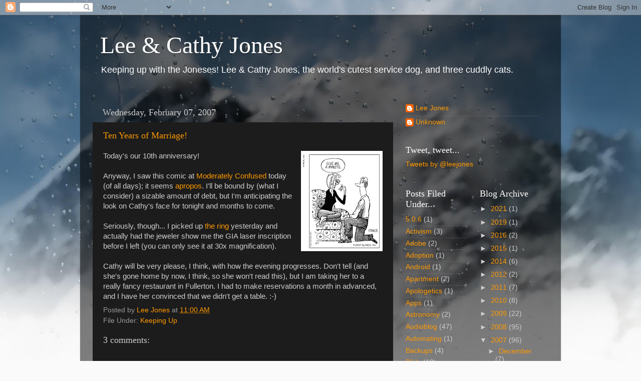

--- FILE ---
content_type: text/html; charset=UTF-8
request_url: http://www.leeandcathy.com/2007/02/ten-years-of-marriage.html
body_size: 16182
content:
<!DOCTYPE html>
<html class='v2' dir='ltr' lang='en'>
<head>
<link href='https://www.blogger.com/static/v1/widgets/335934321-css_bundle_v2.css' rel='stylesheet' type='text/css'/>
<meta content='width=1100' name='viewport'/>
<meta content='text/html; charset=UTF-8' http-equiv='Content-Type'/>
<meta content='blogger' name='generator'/>
<link href='http://www.leeandcathy.com/favicon.ico' rel='icon' type='image/x-icon'/>
<link href='http://www.leeandcathy.com/2007/02/ten-years-of-marriage.html' rel='canonical'/>
<link rel="alternate" type="application/atom+xml" title="Lee &amp; Cathy Jones - Atom" href="http://www.leeandcathy.com/feeds/posts/default" />
<link rel="alternate" type="application/rss+xml" title="Lee &amp; Cathy Jones - RSS" href="http://www.leeandcathy.com/feeds/posts/default?alt=rss" />
<link rel="service.post" type="application/atom+xml" title="Lee &amp; Cathy Jones - Atom" href="https://www.blogger.com/feeds/11605599/posts/default" />

<link rel="alternate" type="application/atom+xml" title="Lee &amp; Cathy Jones - Atom" href="http://www.leeandcathy.com/feeds/2186304618488251351/comments/default" />
<!--Can't find substitution for tag [blog.ieCssRetrofitLinks]-->
<link href='https://blogger.googleusercontent.com/img/b/R29vZ2xl/AVvXsEhRFksGJOJc7x30apW68Ty6kTLa9wKFQBGBrW7fkRdAWnG7KDHSMLprlZkZb6C004xOuEVb4hnFP9KZ8XMiMmeZzq8LWewFuN1c4J1RQqMYSOcmknTfTvW23_Tqb19AZTsQbO4I2w/s200/moderatelyconfused20012218070207.gif' rel='image_src'/>
<meta content='http://www.leeandcathy.com/2007/02/ten-years-of-marriage.html' property='og:url'/>
<meta content='Ten Years of Marriage!' property='og:title'/>
<meta content='Today&#39;s our 10th anniversary! Anyway, I saw this comic at Moderately Confused  today (of all days); it seems apropos . I&#39;ll be bound by (wha...' property='og:description'/>
<meta content='https://blogger.googleusercontent.com/img/b/R29vZ2xl/AVvXsEhRFksGJOJc7x30apW68Ty6kTLa9wKFQBGBrW7fkRdAWnG7KDHSMLprlZkZb6C004xOuEVb4hnFP9KZ8XMiMmeZzq8LWewFuN1c4J1RQqMYSOcmknTfTvW23_Tqb19AZTsQbO4I2w/w1200-h630-p-k-no-nu/moderatelyconfused20012218070207.gif' property='og:image'/>
<title>Lee &amp; Cathy Jones: Ten Years of Marriage!</title>
<style id='page-skin-1' type='text/css'><!--
/*-----------------------------------------------
Blogger Template Style
Name:     Picture Window
Designer: Blogger
URL:      www.blogger.com
----------------------------------------------- */
/* Content
----------------------------------------------- */
body {
font: normal normal 15px Arial, Tahoma, Helvetica, FreeSans, sans-serif;
color: #cccccc;
background: #fafafa url(//themes.googleusercontent.com/image?id=1iJBX-a-hBX2tKaDdERpElPUmvb4r5MDX9lEx06AA-UtZIQCYziZg3PFbmOyt-g2sH8Jo) repeat-x fixed top center;
}
html body .region-inner {
min-width: 0;
max-width: 100%;
width: auto;
}
.content-outer {
font-size: 90%;
}
a:link {
text-decoration:none;
color: #ff9900;
}
a:visited {
text-decoration:none;
color: #dd7700;
}
a:hover {
text-decoration:underline;
color: #ffaa00;
}
.content-outer {
background: transparent url(//www.blogblog.com/1kt/transparent/black50.png) repeat scroll top left;
-moz-border-radius: 0;
-webkit-border-radius: 0;
-goog-ms-border-radius: 0;
border-radius: 0;
-moz-box-shadow: 0 0 3px rgba(0, 0, 0, .15);
-webkit-box-shadow: 0 0 3px rgba(0, 0, 0, .15);
-goog-ms-box-shadow: 0 0 3px rgba(0, 0, 0, .15);
box-shadow: 0 0 3px rgba(0, 0, 0, .15);
margin: 0 auto;
}
.content-inner {
padding: 10px;
}
/* Header
----------------------------------------------- */
.header-outer {
background: transparent none repeat-x scroll top left;
_background-image: none;
color: #ffffff;
-moz-border-radius: 0;
-webkit-border-radius: 0;
-goog-ms-border-radius: 0;
border-radius: 0;
}
.Header img, .Header #header-inner {
-moz-border-radius: 0;
-webkit-border-radius: 0;
-goog-ms-border-radius: 0;
border-radius: 0;
}
.header-inner .Header .titlewrapper,
.header-inner .Header .descriptionwrapper {
padding-left: 30px;
padding-right: 30px;
}
.Header h1 {
font: normal normal 48px Georgia, Utopia, 'Palatino Linotype', Palatino, serif;
text-shadow: 1px 1px 3px rgba(0, 0, 0, 0.3);
}
.Header h1 a {
color: #ffffff;
}
.Header .description {
font-size: 130%;
}
/* Tabs
----------------------------------------------- */
.tabs-inner {
margin: .5em 15px 1em;
padding: 0;
}
.tabs-inner .section {
margin: 0;
}
.tabs-inner .widget ul {
padding: 0;
background: #1c1c1c none repeat scroll bottom;
-moz-border-radius: 0;
-webkit-border-radius: 0;
-goog-ms-border-radius: 0;
border-radius: 0;
}
.tabs-inner .widget li {
border: none;
}
.tabs-inner .widget li a {
display: inline-block;
padding: .5em 1em;
margin-right: 0;
color: #ff9900;
font: normal normal 15px Georgia, Utopia, 'Palatino Linotype', Palatino, serif;
-moz-border-radius: 0 0 0 0;
-webkit-border-top-left-radius: 0;
-webkit-border-top-right-radius: 0;
-goog-ms-border-radius: 0 0 0 0;
border-radius: 0 0 0 0;
background: transparent none no-repeat scroll top left;
border-right: 1px solid #000000;
}
.tabs-inner .widget li:first-child a {
padding-left: 1.25em;
-moz-border-radius-topleft: 0;
-moz-border-radius-bottomleft: 0;
-webkit-border-top-left-radius: 0;
-webkit-border-bottom-left-radius: 0;
-goog-ms-border-top-left-radius: 0;
-goog-ms-border-bottom-left-radius: 0;
border-top-left-radius: 0;
border-bottom-left-radius: 0;
}
.tabs-inner .widget li.selected a,
.tabs-inner .widget li a:hover {
position: relative;
z-index: 1;
background: #dd7700 none repeat scroll bottom;
color: #ffffff;
-moz-box-shadow: 0 0 0 rgba(0, 0, 0, .15);
-webkit-box-shadow: 0 0 0 rgba(0, 0, 0, .15);
-goog-ms-box-shadow: 0 0 0 rgba(0, 0, 0, .15);
box-shadow: 0 0 0 rgba(0, 0, 0, .15);
}
/* Headings
----------------------------------------------- */
h2 {
font: normal normal 18px Georgia, Utopia, 'Palatino Linotype', Palatino, serif;
text-transform: none;
color: #ffffff;
margin: .5em 0;
}
/* Main
----------------------------------------------- */
.main-outer {
background: transparent none repeat scroll top center;
-moz-border-radius: 0 0 0 0;
-webkit-border-top-left-radius: 0;
-webkit-border-top-right-radius: 0;
-webkit-border-bottom-left-radius: 0;
-webkit-border-bottom-right-radius: 0;
-goog-ms-border-radius: 0 0 0 0;
border-radius: 0 0 0 0;
-moz-box-shadow: 0 0 0 rgba(0, 0, 0, .15);
-webkit-box-shadow: 0 0 0 rgba(0, 0, 0, .15);
-goog-ms-box-shadow: 0 0 0 rgba(0, 0, 0, .15);
box-shadow: 0 0 0 rgba(0, 0, 0, .15);
}
.main-inner {
padding: 15px 20px 20px;
}
.main-inner .column-center-inner {
padding: 0 0;
}
.main-inner .column-left-inner {
padding-left: 0;
}
.main-inner .column-right-inner {
padding-right: 0;
}
/* Posts
----------------------------------------------- */
h3.post-title {
margin: 0;
font: normal normal 18px Georgia, Utopia, 'Palatino Linotype', Palatino, serif;
}
.comments h4 {
margin: 1em 0 0;
font: normal normal 18px Georgia, Utopia, 'Palatino Linotype', Palatino, serif;
}
.date-header span {
color: #cccccc;
}
.post-outer {
background-color: #1c1c1c;
border: solid 1px transparent;
-moz-border-radius: 0;
-webkit-border-radius: 0;
border-radius: 0;
-goog-ms-border-radius: 0;
padding: 15px 20px;
margin: 0 -20px 20px;
}
.post-body {
line-height: 1.4;
font-size: 110%;
position: relative;
}
.post-header {
margin: 0 0 1.5em;
color: #999999;
line-height: 1.6;
}
.post-footer {
margin: .5em 0 0;
color: #999999;
line-height: 1.6;
}
#blog-pager {
font-size: 140%
}
#comments .comment-author {
padding-top: 1.5em;
border-top: dashed 1px #ccc;
border-top: dashed 1px rgba(128, 128, 128, .5);
background-position: 0 1.5em;
}
#comments .comment-author:first-child {
padding-top: 0;
border-top: none;
}
.avatar-image-container {
margin: .2em 0 0;
}
/* Comments
----------------------------------------------- */
.comments .comments-content .icon.blog-author {
background-repeat: no-repeat;
background-image: url([data-uri]);
}
.comments .comments-content .loadmore a {
border-top: 1px solid #ffaa00;
border-bottom: 1px solid #ffaa00;
}
.comments .continue {
border-top: 2px solid #ffaa00;
}
/* Widgets
----------------------------------------------- */
.widget ul, .widget #ArchiveList ul.flat {
padding: 0;
list-style: none;
}
.widget ul li, .widget #ArchiveList ul.flat li {
border-top: dashed 1px #ccc;
border-top: dashed 1px rgba(128, 128, 128, .5);
}
.widget ul li:first-child, .widget #ArchiveList ul.flat li:first-child {
border-top: none;
}
.widget .post-body ul {
list-style: disc;
}
.widget .post-body ul li {
border: none;
}
/* Footer
----------------------------------------------- */
.footer-outer {
color:#cccccc;
background: transparent none repeat scroll top center;
-moz-border-radius: 0 0 0 0;
-webkit-border-top-left-radius: 0;
-webkit-border-top-right-radius: 0;
-webkit-border-bottom-left-radius: 0;
-webkit-border-bottom-right-radius: 0;
-goog-ms-border-radius: 0 0 0 0;
border-radius: 0 0 0 0;
-moz-box-shadow: 0 0 0 rgba(0, 0, 0, .15);
-webkit-box-shadow: 0 0 0 rgba(0, 0, 0, .15);
-goog-ms-box-shadow: 0 0 0 rgba(0, 0, 0, .15);
box-shadow: 0 0 0 rgba(0, 0, 0, .15);
}
.footer-inner {
padding: 10px 20px 20px;
}
.footer-outer a {
color: #ff9900;
}
.footer-outer a:visited {
color: #dd7700;
}
.footer-outer a:hover {
color: #ffaa00;
}
.footer-outer .widget h2 {
color: #ffffff;
}
/* Mobile
----------------------------------------------- */
html body.mobile {
height: auto;
}
html body.mobile {
min-height: 480px;
background-size: 100% auto;
}
.mobile .body-fauxcolumn-outer {
background: transparent none repeat scroll top left;
}
html .mobile .mobile-date-outer, html .mobile .blog-pager {
border-bottom: none;
background: transparent none repeat scroll top center;
margin-bottom: 10px;
}
.mobile .date-outer {
background: transparent none repeat scroll top center;
}
.mobile .header-outer, .mobile .main-outer,
.mobile .post-outer, .mobile .footer-outer {
-moz-border-radius: 0;
-webkit-border-radius: 0;
-goog-ms-border-radius: 0;
border-radius: 0;
}
.mobile .content-outer,
.mobile .main-outer,
.mobile .post-outer {
background: inherit;
border: none;
}
.mobile .content-outer {
font-size: 100%;
}
.mobile-link-button {
background-color: #ff9900;
}
.mobile-link-button a:link, .mobile-link-button a:visited {
color: #1c1c1c;
}
.mobile-index-contents {
color: #cccccc;
}
.mobile .tabs-inner .PageList .widget-content {
background: #dd7700 none repeat scroll bottom;
color: #ffffff;
}
.mobile .tabs-inner .PageList .widget-content .pagelist-arrow {
border-left: 1px solid #000000;
}

--></style>
<style id='template-skin-1' type='text/css'><!--
body {
min-width: 960px;
}
.content-outer, .content-fauxcolumn-outer, .region-inner {
min-width: 960px;
max-width: 960px;
_width: 960px;
}
.main-inner .columns {
padding-left: 0;
padding-right: 310px;
}
.main-inner .fauxcolumn-center-outer {
left: 0;
right: 310px;
/* IE6 does not respect left and right together */
_width: expression(this.parentNode.offsetWidth -
parseInt("0") -
parseInt("310px") + 'px');
}
.main-inner .fauxcolumn-left-outer {
width: 0;
}
.main-inner .fauxcolumn-right-outer {
width: 310px;
}
.main-inner .column-left-outer {
width: 0;
right: 100%;
margin-left: -0;
}
.main-inner .column-right-outer {
width: 310px;
margin-right: -310px;
}
#layout {
min-width: 0;
}
#layout .content-outer {
min-width: 0;
width: 800px;
}
#layout .region-inner {
min-width: 0;
width: auto;
}
body#layout div.add_widget {
padding: 8px;
}
body#layout div.add_widget a {
margin-left: 32px;
}
--></style>
<style>
    body {background-image:url(\/\/themes.googleusercontent.com\/image?id=1iJBX-a-hBX2tKaDdERpElPUmvb4r5MDX9lEx06AA-UtZIQCYziZg3PFbmOyt-g2sH8Jo);}
    
@media (max-width: 200px) { body {background-image:url(\/\/themes.googleusercontent.com\/image?id=1iJBX-a-hBX2tKaDdERpElPUmvb4r5MDX9lEx06AA-UtZIQCYziZg3PFbmOyt-g2sH8Jo&options=w200);}}
@media (max-width: 400px) and (min-width: 201px) { body {background-image:url(\/\/themes.googleusercontent.com\/image?id=1iJBX-a-hBX2tKaDdERpElPUmvb4r5MDX9lEx06AA-UtZIQCYziZg3PFbmOyt-g2sH8Jo&options=w400);}}
@media (max-width: 800px) and (min-width: 401px) { body {background-image:url(\/\/themes.googleusercontent.com\/image?id=1iJBX-a-hBX2tKaDdERpElPUmvb4r5MDX9lEx06AA-UtZIQCYziZg3PFbmOyt-g2sH8Jo&options=w800);}}
@media (max-width: 1200px) and (min-width: 801px) { body {background-image:url(\/\/themes.googleusercontent.com\/image?id=1iJBX-a-hBX2tKaDdERpElPUmvb4r5MDX9lEx06AA-UtZIQCYziZg3PFbmOyt-g2sH8Jo&options=w1200);}}
/* Last tag covers anything over one higher than the previous max-size cap. */
@media (min-width: 1201px) { body {background-image:url(\/\/themes.googleusercontent.com\/image?id=1iJBX-a-hBX2tKaDdERpElPUmvb4r5MDX9lEx06AA-UtZIQCYziZg3PFbmOyt-g2sH8Jo&options=w1600);}}
  </style>
<link href='https://www.blogger.com/dyn-css/authorization.css?targetBlogID=11605599&amp;zx=cc63d930-3a09-4568-a695-94fc8f6428c5' media='none' onload='if(media!=&#39;all&#39;)media=&#39;all&#39;' rel='stylesheet'/><noscript><link href='https://www.blogger.com/dyn-css/authorization.css?targetBlogID=11605599&amp;zx=cc63d930-3a09-4568-a695-94fc8f6428c5' rel='stylesheet'/></noscript>
<meta name='google-adsense-platform-account' content='ca-host-pub-1556223355139109'/>
<meta name='google-adsense-platform-domain' content='blogspot.com'/>

<!-- data-ad-client=ca-pub-7127796273781403 -->

</head>
<body class='loading variant-screen'>
<div class='navbar section' id='navbar' name='Navbar'><div class='widget Navbar' data-version='1' id='Navbar1'><script type="text/javascript">
    function setAttributeOnload(object, attribute, val) {
      if(window.addEventListener) {
        window.addEventListener('load',
          function(){ object[attribute] = val; }, false);
      } else {
        window.attachEvent('onload', function(){ object[attribute] = val; });
      }
    }
  </script>
<div id="navbar-iframe-container"></div>
<script type="text/javascript" src="https://apis.google.com/js/platform.js"></script>
<script type="text/javascript">
      gapi.load("gapi.iframes:gapi.iframes.style.bubble", function() {
        if (gapi.iframes && gapi.iframes.getContext) {
          gapi.iframes.getContext().openChild({
              url: 'https://www.blogger.com/navbar/11605599?po\x3d2186304618488251351\x26origin\x3dhttp://www.leeandcathy.com',
              where: document.getElementById("navbar-iframe-container"),
              id: "navbar-iframe"
          });
        }
      });
    </script><script type="text/javascript">
(function() {
var script = document.createElement('script');
script.type = 'text/javascript';
script.src = '//pagead2.googlesyndication.com/pagead/js/google_top_exp.js';
var head = document.getElementsByTagName('head')[0];
if (head) {
head.appendChild(script);
}})();
</script>
</div></div>
<div class='body-fauxcolumns'>
<div class='fauxcolumn-outer body-fauxcolumn-outer'>
<div class='cap-top'>
<div class='cap-left'></div>
<div class='cap-right'></div>
</div>
<div class='fauxborder-left'>
<div class='fauxborder-right'></div>
<div class='fauxcolumn-inner'>
</div>
</div>
<div class='cap-bottom'>
<div class='cap-left'></div>
<div class='cap-right'></div>
</div>
</div>
</div>
<div class='content'>
<div class='content-fauxcolumns'>
<div class='fauxcolumn-outer content-fauxcolumn-outer'>
<div class='cap-top'>
<div class='cap-left'></div>
<div class='cap-right'></div>
</div>
<div class='fauxborder-left'>
<div class='fauxborder-right'></div>
<div class='fauxcolumn-inner'>
</div>
</div>
<div class='cap-bottom'>
<div class='cap-left'></div>
<div class='cap-right'></div>
</div>
</div>
</div>
<div class='content-outer'>
<div class='content-cap-top cap-top'>
<div class='cap-left'></div>
<div class='cap-right'></div>
</div>
<div class='fauxborder-left content-fauxborder-left'>
<div class='fauxborder-right content-fauxborder-right'></div>
<div class='content-inner'>
<header>
<div class='header-outer'>
<div class='header-cap-top cap-top'>
<div class='cap-left'></div>
<div class='cap-right'></div>
</div>
<div class='fauxborder-left header-fauxborder-left'>
<div class='fauxborder-right header-fauxborder-right'></div>
<div class='region-inner header-inner'>
<div class='header section' id='header' name='Header'><div class='widget Header' data-version='1' id='Header1'>
<div id='header-inner'>
<div class='titlewrapper'>
<h1 class='title'>
<a href='http://www.leeandcathy.com/'>
Lee &amp; Cathy Jones
</a>
</h1>
</div>
<div class='descriptionwrapper'>
<p class='description'><span>Keeping up with the Joneses! Lee &amp; Cathy Jones, the world&#39;s cutest service dog, and three cuddly cats.</span></p>
</div>
</div>
</div></div>
</div>
</div>
<div class='header-cap-bottom cap-bottom'>
<div class='cap-left'></div>
<div class='cap-right'></div>
</div>
</div>
</header>
<div class='tabs-outer'>
<div class='tabs-cap-top cap-top'>
<div class='cap-left'></div>
<div class='cap-right'></div>
</div>
<div class='fauxborder-left tabs-fauxborder-left'>
<div class='fauxborder-right tabs-fauxborder-right'></div>
<div class='region-inner tabs-inner'>
<div class='tabs no-items section' id='crosscol' name='Cross-Column'></div>
<div class='tabs no-items section' id='crosscol-overflow' name='Cross-Column 2'></div>
</div>
</div>
<div class='tabs-cap-bottom cap-bottom'>
<div class='cap-left'></div>
<div class='cap-right'></div>
</div>
</div>
<div class='main-outer'>
<div class='main-cap-top cap-top'>
<div class='cap-left'></div>
<div class='cap-right'></div>
</div>
<div class='fauxborder-left main-fauxborder-left'>
<div class='fauxborder-right main-fauxborder-right'></div>
<div class='region-inner main-inner'>
<div class='columns fauxcolumns'>
<div class='fauxcolumn-outer fauxcolumn-center-outer'>
<div class='cap-top'>
<div class='cap-left'></div>
<div class='cap-right'></div>
</div>
<div class='fauxborder-left'>
<div class='fauxborder-right'></div>
<div class='fauxcolumn-inner'>
</div>
</div>
<div class='cap-bottom'>
<div class='cap-left'></div>
<div class='cap-right'></div>
</div>
</div>
<div class='fauxcolumn-outer fauxcolumn-left-outer'>
<div class='cap-top'>
<div class='cap-left'></div>
<div class='cap-right'></div>
</div>
<div class='fauxborder-left'>
<div class='fauxborder-right'></div>
<div class='fauxcolumn-inner'>
</div>
</div>
<div class='cap-bottom'>
<div class='cap-left'></div>
<div class='cap-right'></div>
</div>
</div>
<div class='fauxcolumn-outer fauxcolumn-right-outer'>
<div class='cap-top'>
<div class='cap-left'></div>
<div class='cap-right'></div>
</div>
<div class='fauxborder-left'>
<div class='fauxborder-right'></div>
<div class='fauxcolumn-inner'>
</div>
</div>
<div class='cap-bottom'>
<div class='cap-left'></div>
<div class='cap-right'></div>
</div>
</div>
<!-- corrects IE6 width calculation -->
<div class='columns-inner'>
<div class='column-center-outer'>
<div class='column-center-inner'>
<div class='main section' id='main' name='Main'><div class='widget Blog' data-version='1' id='Blog1'>
<div class='blog-posts hfeed'>

          <div class="date-outer">
        
<h2 class='date-header'><span>Wednesday, February 07, 2007</span></h2>

          <div class="date-posts">
        
<div class='post-outer'>
<div class='post hentry uncustomized-post-template' itemprop='blogPost' itemscope='itemscope' itemtype='http://schema.org/BlogPosting'>
<meta content='https://blogger.googleusercontent.com/img/b/R29vZ2xl/AVvXsEhRFksGJOJc7x30apW68Ty6kTLa9wKFQBGBrW7fkRdAWnG7KDHSMLprlZkZb6C004xOuEVb4hnFP9KZ8XMiMmeZzq8LWewFuN1c4J1RQqMYSOcmknTfTvW23_Tqb19AZTsQbO4I2w/s200/moderatelyconfused20012218070207.gif' itemprop='image_url'/>
<meta content='11605599' itemprop='blogId'/>
<meta content='2186304618488251351' itemprop='postId'/>
<a name='2186304618488251351'></a>
<h3 class='post-title entry-title' itemprop='name'>
<a href='http://www.comics.com/comics/moderatelyconfused/index.html'>Ten Years of Marriage!</a>
</h3>
<div class='post-header'>
<div class='post-header-line-1'></div>
</div>
<div class='post-body entry-content' id='post-body-2186304618488251351' itemprop='description articleBody'>
<a href="https://blogger.googleusercontent.com/img/b/R29vZ2xl/AVvXsEhRFksGJOJc7x30apW68Ty6kTLa9wKFQBGBrW7fkRdAWnG7KDHSMLprlZkZb6C004xOuEVb4hnFP9KZ8XMiMmeZzq8LWewFuN1c4J1RQqMYSOcmknTfTvW23_Tqb19AZTsQbO4I2w/s1600-h/moderatelyconfused20012218070207.gif" onblur="try {parent.deselectBloggerImageGracefully();} catch(e) {}"><img alt="" border="0" id="BLOGGER_PHOTO_ID_5028869631679845426" src="https://blogger.googleusercontent.com/img/b/R29vZ2xl/AVvXsEhRFksGJOJc7x30apW68Ty6kTLa9wKFQBGBrW7fkRdAWnG7KDHSMLprlZkZb6C004xOuEVb4hnFP9KZ8XMiMmeZzq8LWewFuN1c4J1RQqMYSOcmknTfTvW23_Tqb19AZTsQbO4I2w/s200/moderatelyconfused20012218070207.gif" style="margin: 0pt 0pt 10px 10px; float: right; cursor: pointer;" /></a>Today's our 10th anniversary!<br /><br />Anyway, I saw this comic at <a href="http://www.comics.com/comics/moderatelyconfused/index.html">Moderately Confused</a> today (of all days); it seems <a href="http://dictionary.reference.com/search?q=apropos">apropos</a>. I'll be bound by (what I consider) a sizable amount of debt, but I'm anticipating the look on Cathy's face for tonight and months to come.<br /><br />Seriously, though... I picked up <a href="http://leeandcathy.blogspot.com/2007/01/anniversary-rings.html">the ring</a> yesterday and actually had the jeweler show me the GIA laser inscription before I left (you can only see it at 30x magnification).<br /><br />Cathy will be very please, I think, with how the evening progresses. Don't tell (and she's gone home by now, I think, so she won't read this), but I am taking her to a really fancy restaurant in Fullerton. I had to make reservations a month in advanced, and I have her convinced that we didn't get a table. :-)
<div style='clear: both;'></div>
</div>
<div class='post-footer'>
<div class='post-footer-line post-footer-line-1'>
<span class='post-author vcard'>
Posted by
<span class='fn' itemprop='author' itemscope='itemscope' itemtype='http://schema.org/Person'>
<meta content='https://www.blogger.com/profile/07180564953973994812' itemprop='url'/>
<a class='g-profile' href='https://www.blogger.com/profile/07180564953973994812' rel='author' title='author profile'>
<span itemprop='name'>Lee Jones</span>
</a>
</span>
</span>
<span class='post-timestamp'>
at
<meta content='http://www.leeandcathy.com/2007/02/ten-years-of-marriage.html' itemprop='url'/>
<a class='timestamp-link' href='http://www.leeandcathy.com/2007/02/ten-years-of-marriage.html' rel='bookmark' title='permanent link'><abbr class='published' itemprop='datePublished' title='2007-02-07T11:00:00-08:00'>11:00 AM</abbr></a>
</span>
<span class='post-comment-link'>
</span>
<span class='post-icons'>
<span class='item-control blog-admin pid-1260019586'>
<a href='https://www.blogger.com/post-edit.g?blogID=11605599&postID=2186304618488251351&from=pencil' title='Edit Post'>
<img alt='' class='icon-action' height='18' src='https://resources.blogblog.com/img/icon18_edit_allbkg.gif' width='18'/>
</a>
</span>
</span>
<div class='post-share-buttons goog-inline-block'>
</div>
</div>
<div class='post-footer-line post-footer-line-2'>
<span class='post-labels'>
File Under:
<a href='http://www.leeandcathy.com/search/label/Keeping%20Up' rel='tag'>Keeping Up</a>
</span>
</div>
<div class='post-footer-line post-footer-line-3'>
<span class='post-location'>
</span>
</div>
</div>
</div>
<div class='comments' id='comments'>
<a name='comments'></a>
<h4>3 comments:</h4>
<div class='comments-content'>
<script async='async' src='' type='text/javascript'></script>
<script type='text/javascript'>
    (function() {
      var items = null;
      var msgs = null;
      var config = {};

// <![CDATA[
      var cursor = null;
      if (items && items.length > 0) {
        cursor = parseInt(items[items.length - 1].timestamp) + 1;
      }

      var bodyFromEntry = function(entry) {
        var text = (entry &&
                    ((entry.content && entry.content.$t) ||
                     (entry.summary && entry.summary.$t))) ||
            '';
        if (entry && entry.gd$extendedProperty) {
          for (var k in entry.gd$extendedProperty) {
            if (entry.gd$extendedProperty[k].name == 'blogger.contentRemoved') {
              return '<span class="deleted-comment">' + text + '</span>';
            }
          }
        }
        return text;
      }

      var parse = function(data) {
        cursor = null;
        var comments = [];
        if (data && data.feed && data.feed.entry) {
          for (var i = 0, entry; entry = data.feed.entry[i]; i++) {
            var comment = {};
            // comment ID, parsed out of the original id format
            var id = /blog-(\d+).post-(\d+)/.exec(entry.id.$t);
            comment.id = id ? id[2] : null;
            comment.body = bodyFromEntry(entry);
            comment.timestamp = Date.parse(entry.published.$t) + '';
            if (entry.author && entry.author.constructor === Array) {
              var auth = entry.author[0];
              if (auth) {
                comment.author = {
                  name: (auth.name ? auth.name.$t : undefined),
                  profileUrl: (auth.uri ? auth.uri.$t : undefined),
                  avatarUrl: (auth.gd$image ? auth.gd$image.src : undefined)
                };
              }
            }
            if (entry.link) {
              if (entry.link[2]) {
                comment.link = comment.permalink = entry.link[2].href;
              }
              if (entry.link[3]) {
                var pid = /.*comments\/default\/(\d+)\?.*/.exec(entry.link[3].href);
                if (pid && pid[1]) {
                  comment.parentId = pid[1];
                }
              }
            }
            comment.deleteclass = 'item-control blog-admin';
            if (entry.gd$extendedProperty) {
              for (var k in entry.gd$extendedProperty) {
                if (entry.gd$extendedProperty[k].name == 'blogger.itemClass') {
                  comment.deleteclass += ' ' + entry.gd$extendedProperty[k].value;
                } else if (entry.gd$extendedProperty[k].name == 'blogger.displayTime') {
                  comment.displayTime = entry.gd$extendedProperty[k].value;
                }
              }
            }
            comments.push(comment);
          }
        }
        return comments;
      };

      var paginator = function(callback) {
        if (hasMore()) {
          var url = config.feed + '?alt=json&v=2&orderby=published&reverse=false&max-results=50';
          if (cursor) {
            url += '&published-min=' + new Date(cursor).toISOString();
          }
          window.bloggercomments = function(data) {
            var parsed = parse(data);
            cursor = parsed.length < 50 ? null
                : parseInt(parsed[parsed.length - 1].timestamp) + 1
            callback(parsed);
            window.bloggercomments = null;
          }
          url += '&callback=bloggercomments';
          var script = document.createElement('script');
          script.type = 'text/javascript';
          script.src = url;
          document.getElementsByTagName('head')[0].appendChild(script);
        }
      };
      var hasMore = function() {
        return !!cursor;
      };
      var getMeta = function(key, comment) {
        if ('iswriter' == key) {
          var matches = !!comment.author
              && comment.author.name == config.authorName
              && comment.author.profileUrl == config.authorUrl;
          return matches ? 'true' : '';
        } else if ('deletelink' == key) {
          return config.baseUri + '/comment/delete/'
               + config.blogId + '/' + comment.id;
        } else if ('deleteclass' == key) {
          return comment.deleteclass;
        }
        return '';
      };

      var replybox = null;
      var replyUrlParts = null;
      var replyParent = undefined;

      var onReply = function(commentId, domId) {
        if (replybox == null) {
          // lazily cache replybox, and adjust to suit this style:
          replybox = document.getElementById('comment-editor');
          if (replybox != null) {
            replybox.height = '250px';
            replybox.style.display = 'block';
            replyUrlParts = replybox.src.split('#');
          }
        }
        if (replybox && (commentId !== replyParent)) {
          replybox.src = '';
          document.getElementById(domId).insertBefore(replybox, null);
          replybox.src = replyUrlParts[0]
              + (commentId ? '&parentID=' + commentId : '')
              + '#' + replyUrlParts[1];
          replyParent = commentId;
        }
      };

      var hash = (window.location.hash || '#').substring(1);
      var startThread, targetComment;
      if (/^comment-form_/.test(hash)) {
        startThread = hash.substring('comment-form_'.length);
      } else if (/^c[0-9]+$/.test(hash)) {
        targetComment = hash.substring(1);
      }

      // Configure commenting API:
      var configJso = {
        'maxDepth': config.maxThreadDepth
      };
      var provider = {
        'id': config.postId,
        'data': items,
        'loadNext': paginator,
        'hasMore': hasMore,
        'getMeta': getMeta,
        'onReply': onReply,
        'rendered': true,
        'initComment': targetComment,
        'initReplyThread': startThread,
        'config': configJso,
        'messages': msgs
      };

      var render = function() {
        if (window.goog && window.goog.comments) {
          var holder = document.getElementById('comment-holder');
          window.goog.comments.render(holder, provider);
        }
      };

      // render now, or queue to render when library loads:
      if (window.goog && window.goog.comments) {
        render();
      } else {
        window.goog = window.goog || {};
        window.goog.comments = window.goog.comments || {};
        window.goog.comments.loadQueue = window.goog.comments.loadQueue || [];
        window.goog.comments.loadQueue.push(render);
      }
    })();
// ]]>
  </script>
<div id='comment-holder'>
<div class="comment-thread toplevel-thread"><ol id="top-ra"><li class="comment" id="c1399506888739738547"><div class="avatar-image-container"><img src="//resources.blogblog.com/img/blank.gif" alt=""/></div><div class="comment-block"><div class="comment-header"><cite class="user">Anonymous</cite><span class="icon user "></span><span class="datetime secondary-text"><a rel="nofollow" href="http://www.leeandcathy.com/2007/02/ten-years-of-marriage.html?showComment=1170881760000#c1399506888739738547">Wednesday, February 07, 2007 12:56:00 PM</a></span></div><p class="comment-content">Congrats and Happy Anniversary!</p><span class="comment-actions secondary-text"><a class="comment-reply" target="_self" data-comment-id="1399506888739738547">Reply</a><span class="item-control blog-admin blog-admin pid-1589307739"><a target="_self" href="https://www.blogger.com/comment/delete/11605599/1399506888739738547">Delete</a></span></span></div><div class="comment-replies"><div id="c1399506888739738547-rt" class="comment-thread inline-thread hidden"><span class="thread-toggle thread-expanded"><span class="thread-arrow"></span><span class="thread-count"><a target="_self">Replies</a></span></span><ol id="c1399506888739738547-ra" class="thread-chrome thread-expanded"><div></div><div id="c1399506888739738547-continue" class="continue"><a class="comment-reply" target="_self" data-comment-id="1399506888739738547">Reply</a></div></ol></div></div><div class="comment-replybox-single" id="c1399506888739738547-ce"></div></li><li class="comment" id="c6031793956656761837"><div class="avatar-image-container"><img src="//blogger.googleusercontent.com/img/b/R29vZ2xl/AVvXsEicSaCTXZbyV1Bxc4sHXLMqrJ5G0B3unP4GQemrEvYrH_xp_qfkmc6ItpLoRKqTXuvICMrNB-g0JcSCf3dl4gDLrZk1AbOfe5ondQ3V4lkEvQavHfZ0NIsovW09HxnY3w/s45-c/zoom-avatar.png" alt=""/></div><div class="comment-block"><div class="comment-header"><cite class="user"><a href="https://www.blogger.com/profile/11302331697681166310" rel="nofollow">Nicole Leonard</a></cite><span class="icon user "></span><span class="datetime secondary-text"><a rel="nofollow" href="http://www.leeandcathy.com/2007/02/ten-years-of-marriage.html?showComment=1170886380000#c6031793956656761837">Wednesday, February 07, 2007 2:13:00 PM</a></span></div><p class="comment-content">Bravo, Lee!  I'm sure Cathy will be absolutely thrilled.  I'm looking forward to hearing about her reaction.</p><span class="comment-actions secondary-text"><a class="comment-reply" target="_self" data-comment-id="6031793956656761837">Reply</a><span class="item-control blog-admin blog-admin pid-733457504"><a target="_self" href="https://www.blogger.com/comment/delete/11605599/6031793956656761837">Delete</a></span></span></div><div class="comment-replies"><div id="c6031793956656761837-rt" class="comment-thread inline-thread hidden"><span class="thread-toggle thread-expanded"><span class="thread-arrow"></span><span class="thread-count"><a target="_self">Replies</a></span></span><ol id="c6031793956656761837-ra" class="thread-chrome thread-expanded"><div></div><div id="c6031793956656761837-continue" class="continue"><a class="comment-reply" target="_self" data-comment-id="6031793956656761837">Reply</a></div></ol></div></div><div class="comment-replybox-single" id="c6031793956656761837-ce"></div></li><li class="comment" id="c3401461424700807042"><div class="avatar-image-container"><img src="//resources.blogblog.com/img/blank.gif" alt=""/></div><div class="comment-block"><div class="comment-header"><cite class="user">Anonymous</cite><span class="icon user "></span><span class="datetime secondary-text"><a rel="nofollow" href="http://www.leeandcathy.com/2007/02/ten-years-of-marriage.html?showComment=1170948060000#c3401461424700807042">Thursday, February 08, 2007 7:21:00 AM</a></span></div><p class="comment-content">Congratulations &amp; Happy 10th, Lee &amp; Cathy!<br><br>Love,<br>Carl, Ruby &amp; Family</p><span class="comment-actions secondary-text"><a class="comment-reply" target="_self" data-comment-id="3401461424700807042">Reply</a><span class="item-control blog-admin blog-admin pid-1589307739"><a target="_self" href="https://www.blogger.com/comment/delete/11605599/3401461424700807042">Delete</a></span></span></div><div class="comment-replies"><div id="c3401461424700807042-rt" class="comment-thread inline-thread hidden"><span class="thread-toggle thread-expanded"><span class="thread-arrow"></span><span class="thread-count"><a target="_self">Replies</a></span></span><ol id="c3401461424700807042-ra" class="thread-chrome thread-expanded"><div></div><div id="c3401461424700807042-continue" class="continue"><a class="comment-reply" target="_self" data-comment-id="3401461424700807042">Reply</a></div></ol></div></div><div class="comment-replybox-single" id="c3401461424700807042-ce"></div></li></ol><div id="top-continue" class="continue"><a class="comment-reply" target="_self">Add comment</a></div><div class="comment-replybox-thread" id="top-ce"></div><div class="loadmore hidden" data-post-id="2186304618488251351"><a target="_self">Load more...</a></div></div>
</div>
</div>
<p class='comment-footer'>
<div class='comment-form'>
<a name='comment-form'></a>
<p>
</p>
<a href='https://www.blogger.com/comment/frame/11605599?po=2186304618488251351&hl=en&saa=85391&origin=http://www.leeandcathy.com' id='comment-editor-src'></a>
<iframe allowtransparency='true' class='blogger-iframe-colorize blogger-comment-from-post' frameborder='0' height='410px' id='comment-editor' name='comment-editor' src='' width='100%'></iframe>
<script src='https://www.blogger.com/static/v1/jsbin/2830521187-comment_from_post_iframe.js' type='text/javascript'></script>
<script type='text/javascript'>
      BLOG_CMT_createIframe('https://www.blogger.com/rpc_relay.html');
    </script>
</div>
</p>
<div id='backlinks-container'>
<div id='Blog1_backlinks-container'>
</div>
</div>
</div>
</div>
<div class='inline-ad'>
<script type="text/javascript"><!--
google_ad_client="pub-7127796273781403";
google_ad_host="pub-1556223355139109";
google_ad_width=468;
google_ad_height=60;
google_ad_format="468x60_as";
google_ad_type="text";
google_ad_host_channel="00000+00032+00035";
google_color_border="333333";
google_color_bg="333333";
google_color_link="E6994D";
google_color_url="CCCCCC";
google_color_text="CCCCCC";
//--></script>
<script type="text/javascript"
  src="http://pagead2.googlesyndication.com/pagead/show_ads.js">
</script>
</div>

        </div></div>
      
</div>
<div class='blog-pager' id='blog-pager'>
<span id='blog-pager-newer-link'>
<a class='blog-pager-newer-link' href='http://www.leeandcathy.com/2007/02/want-email-that-doesnt-suck.html' id='Blog1_blog-pager-newer-link' title='Newer Post'>Newer Post</a>
</span>
<span id='blog-pager-older-link'>
<a class='blog-pager-older-link' href='http://www.leeandcathy.com/2007/02/shma-kolenu.html' id='Blog1_blog-pager-older-link' title='Older Post'>Older Post</a>
</span>
<a class='home-link' href='http://www.leeandcathy.com/'>Home</a>
</div>
<div class='clear'></div>
<div class='post-feeds'>
<div class='feed-links'>
Subscribe to:
<a class='feed-link' href='http://www.leeandcathy.com/feeds/2186304618488251351/comments/default' target='_blank' type='application/atom+xml'>Post Comments (Atom)</a>
</div>
</div>
</div></div>
</div>
</div>
<div class='column-left-outer'>
<div class='column-left-inner'>
<aside>
</aside>
</div>
</div>
<div class='column-right-outer'>
<div class='column-right-inner'>
<aside>
<div class='sidebar section' id='sidebar-right-1'><div class='widget Profile' data-version='1' id='Profile1'>
<div class='widget-content'>
<ul>
<li><a class='profile-name-link g-profile' href='https://www.blogger.com/profile/07180564953973994812' style='background-image: url(//www.blogger.com/img/logo-16.png);'>Lee Jones</a></li>
<li><a class='profile-name-link g-profile' href='https://www.blogger.com/profile/16480146943421127009' style='background-image: url(//www.blogger.com/img/logo-16.png);'>Unknown</a></li>
</ul>
<div class='clear'></div>
</div>
</div><div class='widget HTML' data-version='1' id='HTML4'>
<h2 class='title'>Tweet, tweet...</h2>
<div class='widget-content'>
<a class="twitter-timeline" data-dnt="true" href="https://twitter.com/leejones" data-widget-id="435890179346161664">Tweets by @leejones</a>
<script>!function(d,s,id){var js,fjs=d.getElementsByTagName(s)[0],p=/^http:/.test(d.location)?'http':'https';if(!d.getElementById(id)){js=d.createElement(s);js.id=id;js.src=p+"://platform.twitter.com/widgets.js";fjs.parentNode.insertBefore(js,fjs);}}(document,"script","twitter-wjs");</script>
</div>
<div class='clear'></div>
</div></div>
<table border='0' cellpadding='0' cellspacing='0' class='section-columns columns-2'>
<tbody>
<tr>
<td class='first columns-cell'>
<div class='sidebar section' id='sidebar-right-2-1'><div class='widget Label' data-version='1' id='Label1'>
<h2>Posts Filed Under...</h2>
<div class='widget-content list-label-widget-content'>
<ul>
<li>
<a dir='ltr' href='http://www.leeandcathy.com/search/label/5.0.6'>5.0.6</a>
<span dir='ltr'>(1)</span>
</li>
<li>
<a dir='ltr' href='http://www.leeandcathy.com/search/label/Activism'>Activism</a>
<span dir='ltr'>(3)</span>
</li>
<li>
<a dir='ltr' href='http://www.leeandcathy.com/search/label/Adobe'>Adobe</a>
<span dir='ltr'>(2)</span>
</li>
<li>
<a dir='ltr' href='http://www.leeandcathy.com/search/label/Adoption'>Adoption</a>
<span dir='ltr'>(1)</span>
</li>
<li>
<a dir='ltr' href='http://www.leeandcathy.com/search/label/Android'>Android</a>
<span dir='ltr'>(1)</span>
</li>
<li>
<a dir='ltr' href='http://www.leeandcathy.com/search/label/Apartment'>Apartment</a>
<span dir='ltr'>(2)</span>
</li>
<li>
<a dir='ltr' href='http://www.leeandcathy.com/search/label/Apologetics'>Apologetics</a>
<span dir='ltr'>(1)</span>
</li>
<li>
<a dir='ltr' href='http://www.leeandcathy.com/search/label/Apps'>Apps</a>
<span dir='ltr'>(1)</span>
</li>
<li>
<a dir='ltr' href='http://www.leeandcathy.com/search/label/Astronomy'>Astronomy</a>
<span dir='ltr'>(2)</span>
</li>
<li>
<a dir='ltr' href='http://www.leeandcathy.com/search/label/Audioblog'>Audioblog</a>
<span dir='ltr'>(47)</span>
</li>
<li>
<a dir='ltr' href='http://www.leeandcathy.com/search/label/Automating'>Automating</a>
<span dir='ltr'>(1)</span>
</li>
<li>
<a dir='ltr' href='http://www.leeandcathy.com/search/label/Backups'>Backups</a>
<span dir='ltr'>(4)</span>
</li>
<li>
<a dir='ltr' href='http://www.leeandcathy.com/search/label/Bible'>Bible</a>
<span dir='ltr'>(10)</span>
</li>
<li>
<a dir='ltr' href='http://www.leeandcathy.com/search/label/BlackBerry'>BlackBerry</a>
<span dir='ltr'>(2)</span>
</li>
<li>
<a dir='ltr' href='http://www.leeandcathy.com/search/label/Blogging'>Blogging</a>
<span dir='ltr'>(29)</span>
</li>
<li>
<a dir='ltr' href='http://www.leeandcathy.com/search/label/Boaz'>Boaz</a>
<span dir='ltr'>(13)</span>
</li>
<li>
<a dir='ltr' href='http://www.leeandcathy.com/search/label/Bookmarks'>Bookmarks</a>
<span dir='ltr'>(2)</span>
</li>
<li>
<a dir='ltr' href='http://www.leeandcathy.com/search/label/Books'>Books</a>
<span dir='ltr'>(8)</span>
</li>
<li>
<a dir='ltr' href='http://www.leeandcathy.com/search/label/Busybox'>Busybox</a>
<span dir='ltr'>(2)</span>
</li>
<li>
<a dir='ltr' href='http://www.leeandcathy.com/search/label/Calendars'>Calendars</a>
<span dir='ltr'>(1)</span>
</li>
<li>
<a dir='ltr' href='http://www.leeandcathy.com/search/label/camping'>camping</a>
<span dir='ltr'>(2)</span>
</li>
<li>
<a dir='ltr' href='http://www.leeandcathy.com/search/label/Cathy'>Cathy</a>
<span dir='ltr'>(59)</span>
</li>
<li>
<a dir='ltr' href='http://www.leeandcathy.com/search/label/cats'>cats</a>
<span dir='ltr'>(15)</span>
</li>
<li>
<a dir='ltr' href='http://www.leeandcathy.com/search/label/Children'>Children</a>
<span dir='ltr'>(1)</span>
</li>
<li>
<a dir='ltr' href='http://www.leeandcathy.com/search/label/Chinese'>Chinese</a>
<span dir='ltr'>(3)</span>
</li>
<li>
<a dir='ltr' href='http://www.leeandcathy.com/search/label/Christianity'>Christianity</a>
<span dir='ltr'>(38)</span>
</li>
<li>
<a dir='ltr' href='http://www.leeandcathy.com/search/label/Church'>Church</a>
<span dir='ltr'>(3)</span>
</li>
<li>
<a dir='ltr' href='http://www.leeandcathy.com/search/label/comics'>comics</a>
<span dir='ltr'>(7)</span>
</li>
<li>
<a dir='ltr' href='http://www.leeandcathy.com/search/label/computers'>computers</a>
<span dir='ltr'>(5)</span>
</li>
<li>
<a dir='ltr' href='http://www.leeandcathy.com/search/label/Confessions'>Confessions</a>
<span dir='ltr'>(1)</span>
</li>
<li>
<a dir='ltr' href='http://www.leeandcathy.com/search/label/Creative%20Cloud'>Creative Cloud</a>
<span dir='ltr'>(1)</span>
</li>
<li>
<a dir='ltr' href='http://www.leeandcathy.com/search/label/Culture'>Culture</a>
<span dir='ltr'>(1)</span>
</li>
<li>
<a dir='ltr' href='http://www.leeandcathy.com/search/label/Current%20Events'>Current Events</a>
<span dir='ltr'>(58)</span>
</li>
<li>
<a dir='ltr' href='http://www.leeandcathy.com/search/label/Daylight%20Savings%20Time'>Daylight Savings Time</a>
<span dir='ltr'>(2)</span>
</li>
<li>
<a dir='ltr' href='http://www.leeandcathy.com/search/label/deals'>deals</a>
<span dir='ltr'>(1)</span>
</li>
<li>
<a dir='ltr' href='http://www.leeandcathy.com/search/label/DHCP'>DHCP</a>
<span dir='ltr'>(1)</span>
</li>
<li>
<a dir='ltr' href='http://www.leeandcathy.com/search/label/Diet'>Diet</a>
<span dir='ltr'>(1)</span>
</li>
<li>
<a dir='ltr' href='http://www.leeandcathy.com/search/label/Disneyland'>Disneyland</a>
<span dir='ltr'>(1)</span>
</li>
<li>
<a dir='ltr' href='http://www.leeandcathy.com/search/label/DNS'>DNS</a>
<span dir='ltr'>(3)</span>
</li>
<li>
<a dir='ltr' href='http://www.leeandcathy.com/search/label/domain%20names'>domain names</a>
<span dir='ltr'>(1)</span>
</li>
<li>
<a dir='ltr' href='http://www.leeandcathy.com/search/label/Downloads'>Downloads</a>
<span dir='ltr'>(1)</span>
</li>
<li>
<a dir='ltr' href='http://www.leeandcathy.com/search/label/e-Sword'>e-Sword</a>
<span dir='ltr'>(1)</span>
</li>
<li>
<a dir='ltr' href='http://www.leeandcathy.com/search/label/Election'>Election</a>
<span dir='ltr'>(1)</span>
</li>
<li>
<a dir='ltr' href='http://www.leeandcathy.com/search/label/Ellen'>Ellen</a>
<span dir='ltr'>(16)</span>
</li>
<li>
<a dir='ltr' href='http://www.leeandcathy.com/search/label/Email'>Email</a>
<span dir='ltr'>(2)</span>
</li>
<li>
<a dir='ltr' href='http://www.leeandcathy.com/search/label/Family'>Family</a>
<span dir='ltr'>(23)</span>
</li>
<li>
<a dir='ltr' href='http://www.leeandcathy.com/search/label/Fanny'>Fanny</a>
<span dir='ltr'>(7)</span>
</li>
<li>
<a dir='ltr' href='http://www.leeandcathy.com/search/label/File%20shares'>File shares</a>
<span dir='ltr'>(2)</span>
</li>
<li>
<a dir='ltr' href='http://www.leeandcathy.com/search/label/Firefox'>Firefox</a>
<span dir='ltr'>(3)</span>
</li>
<li>
<a dir='ltr' href='http://www.leeandcathy.com/search/label/Flash'>Flash</a>
<span dir='ltr'>(1)</span>
</li>
<li>
<a dir='ltr' href='http://www.leeandcathy.com/search/label/Free%20Stuff'>Free Stuff</a>
<span dir='ltr'>(71)</span>
</li>
<li>
<a dir='ltr' href='http://www.leeandcathy.com/search/label/Fun%2FGames'>Fun/Games</a>
<span dir='ltr'>(30)</span>
</li>
<li>
<a dir='ltr' href='http://www.leeandcathy.com/search/label/Funny'>Funny</a>
<span dir='ltr'>(5)</span>
</li>
<li>
<a dir='ltr' href='http://www.leeandcathy.com/search/label/Georgia'>Georgia</a>
<span dir='ltr'>(5)</span>
</li>
<li>
<a dir='ltr' href='http://www.leeandcathy.com/search/label/Gluten%20free'>Gluten free</a>
<span dir='ltr'>(1)</span>
</li>
<li>
<a dir='ltr' href='http://www.leeandcathy.com/search/label/Google'>Google</a>
<span dir='ltr'>(9)</span>
</li>
<li>
<a dir='ltr' href='http://www.leeandcathy.com/search/label/GPO'>GPO</a>
<span dir='ltr'>(1)</span>
</li>
<li>
<a dir='ltr' href='http://www.leeandcathy.com/search/label/Greek'>Greek</a>
<span dir='ltr'>(1)</span>
</li>
<li>
<a dir='ltr' href='http://www.leeandcathy.com/search/label/green'>green</a>
<span dir='ltr'>(2)</span>
</li>
<li>
<a dir='ltr' href='http://www.leeandcathy.com/search/label/hacks'>hacks</a>
<span dir='ltr'>(2)</span>
</li>
<li>
<a dir='ltr' href='http://www.leeandcathy.com/search/label/Harry%20Potter'>Harry Potter</a>
<span dir='ltr'>(1)</span>
</li>
<li>
<a dir='ltr' href='http://www.leeandcathy.com/search/label/Health'>Health</a>
<span dir='ltr'>(16)</span>
</li>
<li>
<a dir='ltr' href='http://www.leeandcathy.com/search/label/Hebrew'>Hebrew</a>
<span dir='ltr'>(4)</span>
</li>
<li>
<a dir='ltr' href='http://www.leeandcathy.com/search/label/Instant%20Messaging'>Instant Messaging</a>
<span dir='ltr'>(1)</span>
</li>
<li>
<a dir='ltr' href='http://www.leeandcathy.com/search/label/Internet'>Internet</a>
<span dir='ltr'>(14)</span>
</li>
<li>
<a dir='ltr' href='http://www.leeandcathy.com/search/label/IT'>IT</a>
<span dir='ltr'>(5)</span>
</li>
<li>
<a dir='ltr' href='http://www.leeandcathy.com/search/label/Keeping%20Up'>Keeping Up</a>
<span dir='ltr'>(169)</span>
</li>
<li>
<a dir='ltr' href='http://www.leeandcathy.com/search/label/Kittens'>Kittens</a>
<span dir='ltr'>(44)</span>
</li>
<li>
<a dir='ltr' href='http://www.leeandcathy.com/search/label/Landlord'>Landlord</a>
<span dir='ltr'>(1)</span>
</li>
<li>
<a dir='ltr' href='http://www.leeandcathy.com/search/label/laptops'>laptops</a>
<span dir='ltr'>(1)</span>
</li>
<li>
<a dir='ltr' href='http://www.leeandcathy.com/search/label/Las%20Vegas'>Las Vegas</a>
<span dir='ltr'>(1)</span>
</li>
<li>
<a dir='ltr' href='http://www.leeandcathy.com/search/label/Lee'>Lee</a>
<span dir='ltr'>(2)</span>
</li>
<li>
<a dir='ltr' href='http://www.leeandcathy.com/search/label/Linux'>Linux</a>
<span dir='ltr'>(2)</span>
</li>
<li>
<a dir='ltr' href='http://www.leeandcathy.com/search/label/Malachi'>Malachi</a>
<span dir='ltr'>(9)</span>
</li>
<li>
<a dir='ltr' href='http://www.leeandcathy.com/search/label/maps'>maps</a>
<span dir='ltr'>(1)</span>
</li>
<li>
<a dir='ltr' href='http://www.leeandcathy.com/search/label/Microsoft'>Microsoft</a>
<span dir='ltr'>(5)</span>
</li>
<li>
<a dir='ltr' href='http://www.leeandcathy.com/search/label/Mom'>Mom</a>
<span dir='ltr'>(2)</span>
</li>
<li>
<a dir='ltr' href='http://www.leeandcathy.com/search/label/Money'>Money</a>
<span dir='ltr'>(1)</span>
</li>
<li>
<a dir='ltr' href='http://www.leeandcathy.com/search/label/Movies'>Movies</a>
<span dir='ltr'>(4)</span>
</li>
<li>
<a dir='ltr' href='http://www.leeandcathy.com/search/label/Music'>Music</a>
<span dir='ltr'>(4)</span>
</li>
<li>
<a dir='ltr' href='http://www.leeandcathy.com/search/label/Neat%20Stuff'>Neat Stuff</a>
<span dir='ltr'>(6)</span>
</li>
<li>
<a dir='ltr' href='http://www.leeandcathy.com/search/label/Networking'>Networking</a>
<span dir='ltr'>(4)</span>
</li>
<li>
<a dir='ltr' href='http://www.leeandcathy.com/search/label/Oliver'>Oliver</a>
<span dir='ltr'>(8)</span>
</li>
<li>
<a dir='ltr' href='http://www.leeandcathy.com/search/label/OpenDNS'>OpenDNS</a>
<span dir='ltr'>(2)</span>
</li>
<li>
<a dir='ltr' href='http://www.leeandcathy.com/search/label/OpenServer'>OpenServer</a>
<span dir='ltr'>(1)</span>
</li>
<li>
<a dir='ltr' href='http://www.leeandcathy.com/search/label/Opinions'>Opinions</a>
<span dir='ltr'>(8)</span>
</li>
<li>
<a dir='ltr' href='http://www.leeandcathy.com/search/label/Optware'>Optware</a>
<span dir='ltr'>(2)</span>
</li>
<li>
<a dir='ltr' href='http://www.leeandcathy.com/search/label/Outlook'>Outlook</a>
<span dir='ltr'>(1)</span>
</li>
<li>
<a dir='ltr' href='http://www.leeandcathy.com/search/label/Palm'>Palm</a>
<span dir='ltr'>(2)</span>
</li>
<li>
<a dir='ltr' href='http://www.leeandcathy.com/search/label/Parenthood'>Parenthood</a>
<span dir='ltr'>(1)</span>
</li>
<li>
<a dir='ltr' href='http://www.leeandcathy.com/search/label/Parents'>Parents</a>
<span dir='ltr'>(2)</span>
</li>
<li>
<a dir='ltr' href='http://www.leeandcathy.com/search/label/PDA'>PDA</a>
<span dir='ltr'>(2)</span>
</li>
<li>
<a dir='ltr' href='http://www.leeandcathy.com/search/label/PDF'>PDF</a>
<span dir='ltr'>(1)</span>
</li>
<li>
<a dir='ltr' href='http://www.leeandcathy.com/search/label/Phones'>Phones</a>
<span dir='ltr'>(1)</span>
</li>
<li>
<a dir='ltr' href='http://www.leeandcathy.com/search/label/Photos'>Photos</a>
<span dir='ltr'>(49)</span>
</li>
<li>
<a dir='ltr' href='http://www.leeandcathy.com/search/label/Pogoplug'>Pogoplug</a>
<span dir='ltr'>(2)</span>
</li>
<li>
<a dir='ltr' href='http://www.leeandcathy.com/search/label/Prayer%2FPraise'>Prayer/Praise</a>
<span dir='ltr'>(60)</span>
</li>
<li>
<a dir='ltr' href='http://www.leeandcathy.com/search/label/Quick'>Quick</a>
<span dir='ltr'>(2)</span>
</li>
<li>
<a dir='ltr' href='http://www.leeandcathy.com/search/label/Random%20Thoughts'>Random Thoughts</a>
<span dir='ltr'>(117)</span>
</li>
<li>
<a dir='ltr' href='http://www.leeandcathy.com/search/label/Recipes'>Recipes</a>
<span dir='ltr'>(4)</span>
</li>
<li>
<a dir='ltr' href='http://www.leeandcathy.com/search/label/Remodeling'>Remodeling</a>
<span dir='ltr'>(23)</span>
</li>
<li>
<a dir='ltr' href='http://www.leeandcathy.com/search/label/Rsync'>Rsync</a>
<span dir='ltr'>(2)</span>
</li>
<li>
<a dir='ltr' href='http://www.leeandcathy.com/search/label/Running'>Running</a>
<span dir='ltr'>(2)</span>
</li>
<li>
<a dir='ltr' href='http://www.leeandcathy.com/search/label/Ruth'>Ruth</a>
<span dir='ltr'>(1)</span>
</li>
<li>
<a dir='ltr' href='http://www.leeandcathy.com/search/label/RV'>RV</a>
<span dir='ltr'>(8)</span>
</li>
<li>
<a dir='ltr' href='http://www.leeandcathy.com/search/label/Sam%2FMax'>Sam/Max</a>
<span dir='ltr'>(4)</span>
</li>
<li>
<a dir='ltr' href='http://www.leeandcathy.com/search/label/Samba'>Samba</a>
<span dir='ltr'>(2)</span>
</li>
<li>
<a dir='ltr' href='http://www.leeandcathy.com/search/label/SCCM'>SCCM</a>
<span dir='ltr'>(1)</span>
</li>
<li>
<a dir='ltr' href='http://www.leeandcathy.com/search/label/SCO'>SCO</a>
<span dir='ltr'>(1)</span>
</li>
<li>
<a dir='ltr' href='http://www.leeandcathy.com/search/label/Security'>Security</a>
<span dir='ltr'>(7)</span>
</li>
<li>
<a dir='ltr' href='http://www.leeandcathy.com/search/label/Seminary'>Seminary</a>
<span dir='ltr'>(31)</span>
</li>
<li>
<a dir='ltr' href='http://www.leeandcathy.com/search/label/Sermons'>Sermons</a>
<span dir='ltr'>(1)</span>
</li>
<li>
<a dir='ltr' href='http://www.leeandcathy.com/search/label/Slab%20Leak'>Slab Leak</a>
<span dir='ltr'>(13)</span>
</li>
<li>
<a dir='ltr' href='http://www.leeandcathy.com/search/label/SMB'>SMB</a>
<span dir='ltr'>(1)</span>
</li>
<li>
<a dir='ltr' href='http://www.leeandcathy.com/search/label/sophie'>sophie</a>
<span dir='ltr'>(5)</span>
</li>
<li>
<a dir='ltr' href='http://www.leeandcathy.com/search/label/Starbucks'>Starbucks</a>
<span dir='ltr'>(1)</span>
</li>
<li>
<a dir='ltr' href='http://www.leeandcathy.com/search/label/Taiwan'>Taiwan</a>
<span dir='ltr'>(22)</span>
</li>
<li>
<a dir='ltr' href='http://www.leeandcathy.com/search/label/TCP%2FIP'>TCP/IP</a>
<span dir='ltr'>(2)</span>
</li>
<li>
<a dir='ltr' href='http://www.leeandcathy.com/search/label/Technology'>Technology</a>
<span dir='ltr'>(110)</span>
</li>
<li>
<a dir='ltr' href='http://www.leeandcathy.com/search/label/The%20God%20Who%20Hears'>The God Who Hears</a>
<span dir='ltr'>(4)</span>
</li>
<li>
<a dir='ltr' href='http://www.leeandcathy.com/search/label/Tools'>Tools</a>
<span dir='ltr'>(1)</span>
</li>
<li>
<a dir='ltr' href='http://www.leeandcathy.com/search/label/Trips'>Trips</a>
<span dir='ltr'>(1)</span>
</li>
<li>
<a dir='ltr' href='http://www.leeandcathy.com/search/label/Troubleshooting'>Troubleshooting</a>
<span dir='ltr'>(1)</span>
</li>
<li>
<a dir='ltr' href='http://www.leeandcathy.com/search/label/UNIX'>UNIX</a>
<span dir='ltr'>(4)</span>
</li>
<li>
<a dir='ltr' href='http://www.leeandcathy.com/search/label/Vacation'>Vacation</a>
<span dir='ltr'>(2)</span>
</li>
<li>
<a dir='ltr' href='http://www.leeandcathy.com/search/label/Video%2FAudio'>Video/Audio</a>
<span dir='ltr'>(46)</span>
</li>
<li>
<a dir='ltr' href='http://www.leeandcathy.com/search/label/Vista'>Vista</a>
<span dir='ltr'>(14)</span>
</li>
<li>
<a dir='ltr' href='http://www.leeandcathy.com/search/label/Vito'>Vito</a>
<span dir='ltr'>(10)</span>
</li>
<li>
<a dir='ltr' href='http://www.leeandcathy.com/search/label/Voice'>Voice</a>
<span dir='ltr'>(1)</span>
</li>
<li>
<a dir='ltr' href='http://www.leeandcathy.com/search/label/Weather'>Weather</a>
<span dir='ltr'>(1)</span>
</li>
<li>
<a dir='ltr' href='http://www.leeandcathy.com/search/label/Web%20Sites'>Web Sites</a>
<span dir='ltr'>(1)</span>
</li>
<li>
<a dir='ltr' href='http://www.leeandcathy.com/search/label/Webcam'>Webcam</a>
<span dir='ltr'>(1)</span>
</li>
<li>
<a dir='ltr' href='http://www.leeandcathy.com/search/label/WiFi'>WiFi</a>
<span dir='ltr'>(1)</span>
</li>
<li>
<a dir='ltr' href='http://www.leeandcathy.com/search/label/Windows'>Windows</a>
<span dir='ltr'>(9)</span>
</li>
<li>
<a dir='ltr' href='http://www.leeandcathy.com/search/label/Windows%207'>Windows 7</a>
<span dir='ltr'>(1)</span>
</li>
<li>
<a dir='ltr' href='http://www.leeandcathy.com/search/label/Wish%20List'>Wish List</a>
<span dir='ltr'>(2)</span>
</li>
<li>
<a dir='ltr' href='http://www.leeandcathy.com/search/label/worship'>worship</a>
<span dir='ltr'>(2)</span>
</li>
<li>
<a dir='ltr' href='http://www.leeandcathy.com/search/label/XP'>XP</a>
<span dir='ltr'>(4)</span>
</li>
<li>
<a dir='ltr' href='http://www.leeandcathy.com/search/label/YouTube'>YouTube</a>
<span dir='ltr'>(1)</span>
</li>
<li>
<a dir='ltr' href='http://www.leeandcathy.com/search/label/Zechariah'>Zechariah</a>
<span dir='ltr'>(11)</span>
</li>
</ul>
<div class='clear'></div>
</div>
</div></div>
</td>
<td class='columns-cell'>
<div class='sidebar section' id='sidebar-right-2-2'><div class='widget BlogArchive' data-version='1' id='BlogArchive1'>
<h2>Blog Archive</h2>
<div class='widget-content'>
<div id='ArchiveList'>
<div id='BlogArchive1_ArchiveList'>
<ul class='hierarchy'>
<li class='archivedate collapsed'>
<a class='toggle' href='javascript:void(0)'>
<span class='zippy'>

        &#9658;&#160;
      
</span>
</a>
<a class='post-count-link' href='http://www.leeandcathy.com/2021/'>
2021
</a>
<span class='post-count' dir='ltr'>(1)</span>
<ul class='hierarchy'>
<li class='archivedate collapsed'>
<a class='toggle' href='javascript:void(0)'>
<span class='zippy'>

        &#9658;&#160;
      
</span>
</a>
<a class='post-count-link' href='http://www.leeandcathy.com/2021/02/'>
February
</a>
<span class='post-count' dir='ltr'>(1)</span>
</li>
</ul>
</li>
</ul>
<ul class='hierarchy'>
<li class='archivedate collapsed'>
<a class='toggle' href='javascript:void(0)'>
<span class='zippy'>

        &#9658;&#160;
      
</span>
</a>
<a class='post-count-link' href='http://www.leeandcathy.com/2019/'>
2019
</a>
<span class='post-count' dir='ltr'>(1)</span>
<ul class='hierarchy'>
<li class='archivedate collapsed'>
<a class='toggle' href='javascript:void(0)'>
<span class='zippy'>

        &#9658;&#160;
      
</span>
</a>
<a class='post-count-link' href='http://www.leeandcathy.com/2019/10/'>
October
</a>
<span class='post-count' dir='ltr'>(1)</span>
</li>
</ul>
</li>
</ul>
<ul class='hierarchy'>
<li class='archivedate collapsed'>
<a class='toggle' href='javascript:void(0)'>
<span class='zippy'>

        &#9658;&#160;
      
</span>
</a>
<a class='post-count-link' href='http://www.leeandcathy.com/2016/'>
2016
</a>
<span class='post-count' dir='ltr'>(2)</span>
<ul class='hierarchy'>
<li class='archivedate collapsed'>
<a class='toggle' href='javascript:void(0)'>
<span class='zippy'>

        &#9658;&#160;
      
</span>
</a>
<a class='post-count-link' href='http://www.leeandcathy.com/2016/10/'>
October
</a>
<span class='post-count' dir='ltr'>(1)</span>
</li>
</ul>
<ul class='hierarchy'>
<li class='archivedate collapsed'>
<a class='toggle' href='javascript:void(0)'>
<span class='zippy'>

        &#9658;&#160;
      
</span>
</a>
<a class='post-count-link' href='http://www.leeandcathy.com/2016/09/'>
September
</a>
<span class='post-count' dir='ltr'>(1)</span>
</li>
</ul>
</li>
</ul>
<ul class='hierarchy'>
<li class='archivedate collapsed'>
<a class='toggle' href='javascript:void(0)'>
<span class='zippy'>

        &#9658;&#160;
      
</span>
</a>
<a class='post-count-link' href='http://www.leeandcathy.com/2015/'>
2015
</a>
<span class='post-count' dir='ltr'>(1)</span>
<ul class='hierarchy'>
<li class='archivedate collapsed'>
<a class='toggle' href='javascript:void(0)'>
<span class='zippy'>

        &#9658;&#160;
      
</span>
</a>
<a class='post-count-link' href='http://www.leeandcathy.com/2015/08/'>
August
</a>
<span class='post-count' dir='ltr'>(1)</span>
</li>
</ul>
</li>
</ul>
<ul class='hierarchy'>
<li class='archivedate collapsed'>
<a class='toggle' href='javascript:void(0)'>
<span class='zippy'>

        &#9658;&#160;
      
</span>
</a>
<a class='post-count-link' href='http://www.leeandcathy.com/2014/'>
2014
</a>
<span class='post-count' dir='ltr'>(6)</span>
<ul class='hierarchy'>
<li class='archivedate collapsed'>
<a class='toggle' href='javascript:void(0)'>
<span class='zippy'>

        &#9658;&#160;
      
</span>
</a>
<a class='post-count-link' href='http://www.leeandcathy.com/2014/04/'>
April
</a>
<span class='post-count' dir='ltr'>(1)</span>
</li>
</ul>
<ul class='hierarchy'>
<li class='archivedate collapsed'>
<a class='toggle' href='javascript:void(0)'>
<span class='zippy'>

        &#9658;&#160;
      
</span>
</a>
<a class='post-count-link' href='http://www.leeandcathy.com/2014/03/'>
March
</a>
<span class='post-count' dir='ltr'>(3)</span>
</li>
</ul>
<ul class='hierarchy'>
<li class='archivedate collapsed'>
<a class='toggle' href='javascript:void(0)'>
<span class='zippy'>

        &#9658;&#160;
      
</span>
</a>
<a class='post-count-link' href='http://www.leeandcathy.com/2014/02/'>
February
</a>
<span class='post-count' dir='ltr'>(2)</span>
</li>
</ul>
</li>
</ul>
<ul class='hierarchy'>
<li class='archivedate collapsed'>
<a class='toggle' href='javascript:void(0)'>
<span class='zippy'>

        &#9658;&#160;
      
</span>
</a>
<a class='post-count-link' href='http://www.leeandcathy.com/2012/'>
2012
</a>
<span class='post-count' dir='ltr'>(2)</span>
<ul class='hierarchy'>
<li class='archivedate collapsed'>
<a class='toggle' href='javascript:void(0)'>
<span class='zippy'>

        &#9658;&#160;
      
</span>
</a>
<a class='post-count-link' href='http://www.leeandcathy.com/2012/12/'>
December
</a>
<span class='post-count' dir='ltr'>(1)</span>
</li>
</ul>
<ul class='hierarchy'>
<li class='archivedate collapsed'>
<a class='toggle' href='javascript:void(0)'>
<span class='zippy'>

        &#9658;&#160;
      
</span>
</a>
<a class='post-count-link' href='http://www.leeandcathy.com/2012/10/'>
October
</a>
<span class='post-count' dir='ltr'>(1)</span>
</li>
</ul>
</li>
</ul>
<ul class='hierarchy'>
<li class='archivedate collapsed'>
<a class='toggle' href='javascript:void(0)'>
<span class='zippy'>

        &#9658;&#160;
      
</span>
</a>
<a class='post-count-link' href='http://www.leeandcathy.com/2011/'>
2011
</a>
<span class='post-count' dir='ltr'>(7)</span>
<ul class='hierarchy'>
<li class='archivedate collapsed'>
<a class='toggle' href='javascript:void(0)'>
<span class='zippy'>

        &#9658;&#160;
      
</span>
</a>
<a class='post-count-link' href='http://www.leeandcathy.com/2011/10/'>
October
</a>
<span class='post-count' dir='ltr'>(1)</span>
</li>
</ul>
<ul class='hierarchy'>
<li class='archivedate collapsed'>
<a class='toggle' href='javascript:void(0)'>
<span class='zippy'>

        &#9658;&#160;
      
</span>
</a>
<a class='post-count-link' href='http://www.leeandcathy.com/2011/09/'>
September
</a>
<span class='post-count' dir='ltr'>(3)</span>
</li>
</ul>
<ul class='hierarchy'>
<li class='archivedate collapsed'>
<a class='toggle' href='javascript:void(0)'>
<span class='zippy'>

        &#9658;&#160;
      
</span>
</a>
<a class='post-count-link' href='http://www.leeandcathy.com/2011/08/'>
August
</a>
<span class='post-count' dir='ltr'>(1)</span>
</li>
</ul>
<ul class='hierarchy'>
<li class='archivedate collapsed'>
<a class='toggle' href='javascript:void(0)'>
<span class='zippy'>

        &#9658;&#160;
      
</span>
</a>
<a class='post-count-link' href='http://www.leeandcathy.com/2011/06/'>
June
</a>
<span class='post-count' dir='ltr'>(1)</span>
</li>
</ul>
<ul class='hierarchy'>
<li class='archivedate collapsed'>
<a class='toggle' href='javascript:void(0)'>
<span class='zippy'>

        &#9658;&#160;
      
</span>
</a>
<a class='post-count-link' href='http://www.leeandcathy.com/2011/05/'>
May
</a>
<span class='post-count' dir='ltr'>(1)</span>
</li>
</ul>
</li>
</ul>
<ul class='hierarchy'>
<li class='archivedate collapsed'>
<a class='toggle' href='javascript:void(0)'>
<span class='zippy'>

        &#9658;&#160;
      
</span>
</a>
<a class='post-count-link' href='http://www.leeandcathy.com/2010/'>
2010
</a>
<span class='post-count' dir='ltr'>(8)</span>
<ul class='hierarchy'>
<li class='archivedate collapsed'>
<a class='toggle' href='javascript:void(0)'>
<span class='zippy'>

        &#9658;&#160;
      
</span>
</a>
<a class='post-count-link' href='http://www.leeandcathy.com/2010/12/'>
December
</a>
<span class='post-count' dir='ltr'>(1)</span>
</li>
</ul>
<ul class='hierarchy'>
<li class='archivedate collapsed'>
<a class='toggle' href='javascript:void(0)'>
<span class='zippy'>

        &#9658;&#160;
      
</span>
</a>
<a class='post-count-link' href='http://www.leeandcathy.com/2010/07/'>
July
</a>
<span class='post-count' dir='ltr'>(2)</span>
</li>
</ul>
<ul class='hierarchy'>
<li class='archivedate collapsed'>
<a class='toggle' href='javascript:void(0)'>
<span class='zippy'>

        &#9658;&#160;
      
</span>
</a>
<a class='post-count-link' href='http://www.leeandcathy.com/2010/05/'>
May
</a>
<span class='post-count' dir='ltr'>(1)</span>
</li>
</ul>
<ul class='hierarchy'>
<li class='archivedate collapsed'>
<a class='toggle' href='javascript:void(0)'>
<span class='zippy'>

        &#9658;&#160;
      
</span>
</a>
<a class='post-count-link' href='http://www.leeandcathy.com/2010/03/'>
March
</a>
<span class='post-count' dir='ltr'>(2)</span>
</li>
</ul>
<ul class='hierarchy'>
<li class='archivedate collapsed'>
<a class='toggle' href='javascript:void(0)'>
<span class='zippy'>

        &#9658;&#160;
      
</span>
</a>
<a class='post-count-link' href='http://www.leeandcathy.com/2010/01/'>
January
</a>
<span class='post-count' dir='ltr'>(2)</span>
</li>
</ul>
</li>
</ul>
<ul class='hierarchy'>
<li class='archivedate collapsed'>
<a class='toggle' href='javascript:void(0)'>
<span class='zippy'>

        &#9658;&#160;
      
</span>
</a>
<a class='post-count-link' href='http://www.leeandcathy.com/2009/'>
2009
</a>
<span class='post-count' dir='ltr'>(22)</span>
<ul class='hierarchy'>
<li class='archivedate collapsed'>
<a class='toggle' href='javascript:void(0)'>
<span class='zippy'>

        &#9658;&#160;
      
</span>
</a>
<a class='post-count-link' href='http://www.leeandcathy.com/2009/12/'>
December
</a>
<span class='post-count' dir='ltr'>(1)</span>
</li>
</ul>
<ul class='hierarchy'>
<li class='archivedate collapsed'>
<a class='toggle' href='javascript:void(0)'>
<span class='zippy'>

        &#9658;&#160;
      
</span>
</a>
<a class='post-count-link' href='http://www.leeandcathy.com/2009/08/'>
August
</a>
<span class='post-count' dir='ltr'>(1)</span>
</li>
</ul>
<ul class='hierarchy'>
<li class='archivedate collapsed'>
<a class='toggle' href='javascript:void(0)'>
<span class='zippy'>

        &#9658;&#160;
      
</span>
</a>
<a class='post-count-link' href='http://www.leeandcathy.com/2009/07/'>
July
</a>
<span class='post-count' dir='ltr'>(2)</span>
</li>
</ul>
<ul class='hierarchy'>
<li class='archivedate collapsed'>
<a class='toggle' href='javascript:void(0)'>
<span class='zippy'>

        &#9658;&#160;
      
</span>
</a>
<a class='post-count-link' href='http://www.leeandcathy.com/2009/05/'>
May
</a>
<span class='post-count' dir='ltr'>(4)</span>
</li>
</ul>
<ul class='hierarchy'>
<li class='archivedate collapsed'>
<a class='toggle' href='javascript:void(0)'>
<span class='zippy'>

        &#9658;&#160;
      
</span>
</a>
<a class='post-count-link' href='http://www.leeandcathy.com/2009/03/'>
March
</a>
<span class='post-count' dir='ltr'>(5)</span>
</li>
</ul>
<ul class='hierarchy'>
<li class='archivedate collapsed'>
<a class='toggle' href='javascript:void(0)'>
<span class='zippy'>

        &#9658;&#160;
      
</span>
</a>
<a class='post-count-link' href='http://www.leeandcathy.com/2009/02/'>
February
</a>
<span class='post-count' dir='ltr'>(2)</span>
</li>
</ul>
<ul class='hierarchy'>
<li class='archivedate collapsed'>
<a class='toggle' href='javascript:void(0)'>
<span class='zippy'>

        &#9658;&#160;
      
</span>
</a>
<a class='post-count-link' href='http://www.leeandcathy.com/2009/01/'>
January
</a>
<span class='post-count' dir='ltr'>(7)</span>
</li>
</ul>
</li>
</ul>
<ul class='hierarchy'>
<li class='archivedate collapsed'>
<a class='toggle' href='javascript:void(0)'>
<span class='zippy'>

        &#9658;&#160;
      
</span>
</a>
<a class='post-count-link' href='http://www.leeandcathy.com/2008/'>
2008
</a>
<span class='post-count' dir='ltr'>(95)</span>
<ul class='hierarchy'>
<li class='archivedate collapsed'>
<a class='toggle' href='javascript:void(0)'>
<span class='zippy'>

        &#9658;&#160;
      
</span>
</a>
<a class='post-count-link' href='http://www.leeandcathy.com/2008/12/'>
December
</a>
<span class='post-count' dir='ltr'>(6)</span>
</li>
</ul>
<ul class='hierarchy'>
<li class='archivedate collapsed'>
<a class='toggle' href='javascript:void(0)'>
<span class='zippy'>

        &#9658;&#160;
      
</span>
</a>
<a class='post-count-link' href='http://www.leeandcathy.com/2008/11/'>
November
</a>
<span class='post-count' dir='ltr'>(4)</span>
</li>
</ul>
<ul class='hierarchy'>
<li class='archivedate collapsed'>
<a class='toggle' href='javascript:void(0)'>
<span class='zippy'>

        &#9658;&#160;
      
</span>
</a>
<a class='post-count-link' href='http://www.leeandcathy.com/2008/10/'>
October
</a>
<span class='post-count' dir='ltr'>(5)</span>
</li>
</ul>
<ul class='hierarchy'>
<li class='archivedate collapsed'>
<a class='toggle' href='javascript:void(0)'>
<span class='zippy'>

        &#9658;&#160;
      
</span>
</a>
<a class='post-count-link' href='http://www.leeandcathy.com/2008/09/'>
September
</a>
<span class='post-count' dir='ltr'>(11)</span>
</li>
</ul>
<ul class='hierarchy'>
<li class='archivedate collapsed'>
<a class='toggle' href='javascript:void(0)'>
<span class='zippy'>

        &#9658;&#160;
      
</span>
</a>
<a class='post-count-link' href='http://www.leeandcathy.com/2008/08/'>
August
</a>
<span class='post-count' dir='ltr'>(9)</span>
</li>
</ul>
<ul class='hierarchy'>
<li class='archivedate collapsed'>
<a class='toggle' href='javascript:void(0)'>
<span class='zippy'>

        &#9658;&#160;
      
</span>
</a>
<a class='post-count-link' href='http://www.leeandcathy.com/2008/07/'>
July
</a>
<span class='post-count' dir='ltr'>(8)</span>
</li>
</ul>
<ul class='hierarchy'>
<li class='archivedate collapsed'>
<a class='toggle' href='javascript:void(0)'>
<span class='zippy'>

        &#9658;&#160;
      
</span>
</a>
<a class='post-count-link' href='http://www.leeandcathy.com/2008/06/'>
June
</a>
<span class='post-count' dir='ltr'>(8)</span>
</li>
</ul>
<ul class='hierarchy'>
<li class='archivedate collapsed'>
<a class='toggle' href='javascript:void(0)'>
<span class='zippy'>

        &#9658;&#160;
      
</span>
</a>
<a class='post-count-link' href='http://www.leeandcathy.com/2008/05/'>
May
</a>
<span class='post-count' dir='ltr'>(7)</span>
</li>
</ul>
<ul class='hierarchy'>
<li class='archivedate collapsed'>
<a class='toggle' href='javascript:void(0)'>
<span class='zippy'>

        &#9658;&#160;
      
</span>
</a>
<a class='post-count-link' href='http://www.leeandcathy.com/2008/04/'>
April
</a>
<span class='post-count' dir='ltr'>(7)</span>
</li>
</ul>
<ul class='hierarchy'>
<li class='archivedate collapsed'>
<a class='toggle' href='javascript:void(0)'>
<span class='zippy'>

        &#9658;&#160;
      
</span>
</a>
<a class='post-count-link' href='http://www.leeandcathy.com/2008/03/'>
March
</a>
<span class='post-count' dir='ltr'>(13)</span>
</li>
</ul>
<ul class='hierarchy'>
<li class='archivedate collapsed'>
<a class='toggle' href='javascript:void(0)'>
<span class='zippy'>

        &#9658;&#160;
      
</span>
</a>
<a class='post-count-link' href='http://www.leeandcathy.com/2008/02/'>
February
</a>
<span class='post-count' dir='ltr'>(6)</span>
</li>
</ul>
<ul class='hierarchy'>
<li class='archivedate collapsed'>
<a class='toggle' href='javascript:void(0)'>
<span class='zippy'>

        &#9658;&#160;
      
</span>
</a>
<a class='post-count-link' href='http://www.leeandcathy.com/2008/01/'>
January
</a>
<span class='post-count' dir='ltr'>(11)</span>
</li>
</ul>
</li>
</ul>
<ul class='hierarchy'>
<li class='archivedate expanded'>
<a class='toggle' href='javascript:void(0)'>
<span class='zippy toggle-open'>

        &#9660;&#160;
      
</span>
</a>
<a class='post-count-link' href='http://www.leeandcathy.com/2007/'>
2007
</a>
<span class='post-count' dir='ltr'>(96)</span>
<ul class='hierarchy'>
<li class='archivedate collapsed'>
<a class='toggle' href='javascript:void(0)'>
<span class='zippy'>

        &#9658;&#160;
      
</span>
</a>
<a class='post-count-link' href='http://www.leeandcathy.com/2007/12/'>
December
</a>
<span class='post-count' dir='ltr'>(7)</span>
</li>
</ul>
<ul class='hierarchy'>
<li class='archivedate collapsed'>
<a class='toggle' href='javascript:void(0)'>
<span class='zippy'>

        &#9658;&#160;
      
</span>
</a>
<a class='post-count-link' href='http://www.leeandcathy.com/2007/11/'>
November
</a>
<span class='post-count' dir='ltr'>(8)</span>
</li>
</ul>
<ul class='hierarchy'>
<li class='archivedate collapsed'>
<a class='toggle' href='javascript:void(0)'>
<span class='zippy'>

        &#9658;&#160;
      
</span>
</a>
<a class='post-count-link' href='http://www.leeandcathy.com/2007/10/'>
October
</a>
<span class='post-count' dir='ltr'>(4)</span>
</li>
</ul>
<ul class='hierarchy'>
<li class='archivedate collapsed'>
<a class='toggle' href='javascript:void(0)'>
<span class='zippy'>

        &#9658;&#160;
      
</span>
</a>
<a class='post-count-link' href='http://www.leeandcathy.com/2007/09/'>
September
</a>
<span class='post-count' dir='ltr'>(7)</span>
</li>
</ul>
<ul class='hierarchy'>
<li class='archivedate collapsed'>
<a class='toggle' href='javascript:void(0)'>
<span class='zippy'>

        &#9658;&#160;
      
</span>
</a>
<a class='post-count-link' href='http://www.leeandcathy.com/2007/08/'>
August
</a>
<span class='post-count' dir='ltr'>(15)</span>
</li>
</ul>
<ul class='hierarchy'>
<li class='archivedate collapsed'>
<a class='toggle' href='javascript:void(0)'>
<span class='zippy'>

        &#9658;&#160;
      
</span>
</a>
<a class='post-count-link' href='http://www.leeandcathy.com/2007/07/'>
July
</a>
<span class='post-count' dir='ltr'>(7)</span>
</li>
</ul>
<ul class='hierarchy'>
<li class='archivedate collapsed'>
<a class='toggle' href='javascript:void(0)'>
<span class='zippy'>

        &#9658;&#160;
      
</span>
</a>
<a class='post-count-link' href='http://www.leeandcathy.com/2007/06/'>
June
</a>
<span class='post-count' dir='ltr'>(4)</span>
</li>
</ul>
<ul class='hierarchy'>
<li class='archivedate collapsed'>
<a class='toggle' href='javascript:void(0)'>
<span class='zippy'>

        &#9658;&#160;
      
</span>
</a>
<a class='post-count-link' href='http://www.leeandcathy.com/2007/05/'>
May
</a>
<span class='post-count' dir='ltr'>(1)</span>
</li>
</ul>
<ul class='hierarchy'>
<li class='archivedate collapsed'>
<a class='toggle' href='javascript:void(0)'>
<span class='zippy'>

        &#9658;&#160;
      
</span>
</a>
<a class='post-count-link' href='http://www.leeandcathy.com/2007/04/'>
April
</a>
<span class='post-count' dir='ltr'>(8)</span>
</li>
</ul>
<ul class='hierarchy'>
<li class='archivedate collapsed'>
<a class='toggle' href='javascript:void(0)'>
<span class='zippy'>

        &#9658;&#160;
      
</span>
</a>
<a class='post-count-link' href='http://www.leeandcathy.com/2007/03/'>
March
</a>
<span class='post-count' dir='ltr'>(5)</span>
</li>
</ul>
<ul class='hierarchy'>
<li class='archivedate expanded'>
<a class='toggle' href='javascript:void(0)'>
<span class='zippy toggle-open'>

        &#9660;&#160;
      
</span>
</a>
<a class='post-count-link' href='http://www.leeandcathy.com/2007/02/'>
February
</a>
<span class='post-count' dir='ltr'>(17)</span>
<ul class='posts'>
<li><a href='http://www.leeandcathy.com/2007/02/cathys-being-terminated.html'>Cathy&#39;s being &quot;terminated&quot;</a></li>
<li><a href='http://www.leeandcathy.com/2007/02/cathys-been-fired.html'>Cathy&#39;s been fired</a></li>
<li><a href='http://www.leeandcathy.com/2007/02/cathys-going-to-live.html'>Cathy&#39;s Going to Live!</a></li>
<li><a href='http://www.leeandcathy.com/2007/02/look-ma-custom-domain.html'>Look, ma! A custom domain!</a></li>
<li><a href='http://www.leeandcathy.com/2007/02/warning-long-whining-post.html'>Warning: Long Whining Post</a></li>
<li><a href='http://www.leeandcathy.com/2007/02/happy-chinese-new-year.html'>恭喜發財 - Happy Chinese New Year</a></li>
<li><a href='http://www.leeandcathy.com/2007/02/update-since-our-anniversary.html'>Update since our Anniversary</a></li>
<li><a href='http://www.leeandcathy.com/2007/02/time-is-commodity.html'>Time is a commodity</a></li>
<li><a href='http://www.leeandcathy.com/2007/02/cheddar-pepper-muffins.html'>Recipe: Cheddar Pepper Muffins</a></li>
<li><a href='http://www.leeandcathy.com/2007/02/so-anniversary-dinner.html'>Our Anniversary Dinner</a></li>
<li><a href='http://www.leeandcathy.com/2007/02/want-email-that-doesnt-suck.html'>Want email that doesn&#39;t suck?</a></li>
<li><a href='http://www.leeandcathy.com/2007/02/ten-years-of-marriage.html'>Ten Years of Marriage!</a></li>
<li><a href='http://www.leeandcathy.com/2007/02/shma-kolenu.html'>Sh&#39;ma Kolenu</a></li>
<li><a href='http://www.leeandcathy.com/2007/02/disabling-vista-uac-prompts.html'>Disabling Vista UAC Prompts</a></li>
<li><a href='http://www.leeandcathy.com/2007/02/vista-editions-and-disaster-recovery.html'>Vista editions and disaster recovery</a></li>
<li><a href='http://www.leeandcathy.com/2007/02/cool-hebrew-names.html'>Cool Hebrew Names</a></li>
<li><a href='http://www.leeandcathy.com/2007/02/vista-on-my-laptop-and-driver-tips.html'>Vista on my laptop (and driver tips)</a></li>
</ul>
</li>
</ul>
<ul class='hierarchy'>
<li class='archivedate collapsed'>
<a class='toggle' href='javascript:void(0)'>
<span class='zippy'>

        &#9658;&#160;
      
</span>
</a>
<a class='post-count-link' href='http://www.leeandcathy.com/2007/01/'>
January
</a>
<span class='post-count' dir='ltr'>(13)</span>
</li>
</ul>
</li>
</ul>
<ul class='hierarchy'>
<li class='archivedate collapsed'>
<a class='toggle' href='javascript:void(0)'>
<span class='zippy'>

        &#9658;&#160;
      
</span>
</a>
<a class='post-count-link' href='http://www.leeandcathy.com/2006/'>
2006
</a>
<span class='post-count' dir='ltr'>(163)</span>
<ul class='hierarchy'>
<li class='archivedate collapsed'>
<a class='toggle' href='javascript:void(0)'>
<span class='zippy'>

        &#9658;&#160;
      
</span>
</a>
<a class='post-count-link' href='http://www.leeandcathy.com/2006/12/'>
December
</a>
<span class='post-count' dir='ltr'>(11)</span>
</li>
</ul>
<ul class='hierarchy'>
<li class='archivedate collapsed'>
<a class='toggle' href='javascript:void(0)'>
<span class='zippy'>

        &#9658;&#160;
      
</span>
</a>
<a class='post-count-link' href='http://www.leeandcathy.com/2006/11/'>
November
</a>
<span class='post-count' dir='ltr'>(11)</span>
</li>
</ul>
<ul class='hierarchy'>
<li class='archivedate collapsed'>
<a class='toggle' href='javascript:void(0)'>
<span class='zippy'>

        &#9658;&#160;
      
</span>
</a>
<a class='post-count-link' href='http://www.leeandcathy.com/2006/10/'>
October
</a>
<span class='post-count' dir='ltr'>(9)</span>
</li>
</ul>
<ul class='hierarchy'>
<li class='archivedate collapsed'>
<a class='toggle' href='javascript:void(0)'>
<span class='zippy'>

        &#9658;&#160;
      
</span>
</a>
<a class='post-count-link' href='http://www.leeandcathy.com/2006/09/'>
September
</a>
<span class='post-count' dir='ltr'>(10)</span>
</li>
</ul>
<ul class='hierarchy'>
<li class='archivedate collapsed'>
<a class='toggle' href='javascript:void(0)'>
<span class='zippy'>

        &#9658;&#160;
      
</span>
</a>
<a class='post-count-link' href='http://www.leeandcathy.com/2006/08/'>
August
</a>
<span class='post-count' dir='ltr'>(13)</span>
</li>
</ul>
<ul class='hierarchy'>
<li class='archivedate collapsed'>
<a class='toggle' href='javascript:void(0)'>
<span class='zippy'>

        &#9658;&#160;
      
</span>
</a>
<a class='post-count-link' href='http://www.leeandcathy.com/2006/07/'>
July
</a>
<span class='post-count' dir='ltr'>(12)</span>
</li>
</ul>
<ul class='hierarchy'>
<li class='archivedate collapsed'>
<a class='toggle' href='javascript:void(0)'>
<span class='zippy'>

        &#9658;&#160;
      
</span>
</a>
<a class='post-count-link' href='http://www.leeandcathy.com/2006/06/'>
June
</a>
<span class='post-count' dir='ltr'>(19)</span>
</li>
</ul>
<ul class='hierarchy'>
<li class='archivedate collapsed'>
<a class='toggle' href='javascript:void(0)'>
<span class='zippy'>

        &#9658;&#160;
      
</span>
</a>
<a class='post-count-link' href='http://www.leeandcathy.com/2006/05/'>
May
</a>
<span class='post-count' dir='ltr'>(20)</span>
</li>
</ul>
<ul class='hierarchy'>
<li class='archivedate collapsed'>
<a class='toggle' href='javascript:void(0)'>
<span class='zippy'>

        &#9658;&#160;
      
</span>
</a>
<a class='post-count-link' href='http://www.leeandcathy.com/2006/04/'>
April
</a>
<span class='post-count' dir='ltr'>(14)</span>
</li>
</ul>
<ul class='hierarchy'>
<li class='archivedate collapsed'>
<a class='toggle' href='javascript:void(0)'>
<span class='zippy'>

        &#9658;&#160;
      
</span>
</a>
<a class='post-count-link' href='http://www.leeandcathy.com/2006/03/'>
March
</a>
<span class='post-count' dir='ltr'>(13)</span>
</li>
</ul>
<ul class='hierarchy'>
<li class='archivedate collapsed'>
<a class='toggle' href='javascript:void(0)'>
<span class='zippy'>

        &#9658;&#160;
      
</span>
</a>
<a class='post-count-link' href='http://www.leeandcathy.com/2006/02/'>
February
</a>
<span class='post-count' dir='ltr'>(10)</span>
</li>
</ul>
<ul class='hierarchy'>
<li class='archivedate collapsed'>
<a class='toggle' href='javascript:void(0)'>
<span class='zippy'>

        &#9658;&#160;
      
</span>
</a>
<a class='post-count-link' href='http://www.leeandcathy.com/2006/01/'>
January
</a>
<span class='post-count' dir='ltr'>(21)</span>
</li>
</ul>
</li>
</ul>
<ul class='hierarchy'>
<li class='archivedate collapsed'>
<a class='toggle' href='javascript:void(0)'>
<span class='zippy'>

        &#9658;&#160;
      
</span>
</a>
<a class='post-count-link' href='http://www.leeandcathy.com/2005/'>
2005
</a>
<span class='post-count' dir='ltr'>(269)</span>
<ul class='hierarchy'>
<li class='archivedate collapsed'>
<a class='toggle' href='javascript:void(0)'>
<span class='zippy'>

        &#9658;&#160;
      
</span>
</a>
<a class='post-count-link' href='http://www.leeandcathy.com/2005/12/'>
December
</a>
<span class='post-count' dir='ltr'>(20)</span>
</li>
</ul>
<ul class='hierarchy'>
<li class='archivedate collapsed'>
<a class='toggle' href='javascript:void(0)'>
<span class='zippy'>

        &#9658;&#160;
      
</span>
</a>
<a class='post-count-link' href='http://www.leeandcathy.com/2005/11/'>
November
</a>
<span class='post-count' dir='ltr'>(18)</span>
</li>
</ul>
<ul class='hierarchy'>
<li class='archivedate collapsed'>
<a class='toggle' href='javascript:void(0)'>
<span class='zippy'>

        &#9658;&#160;
      
</span>
</a>
<a class='post-count-link' href='http://www.leeandcathy.com/2005/10/'>
October
</a>
<span class='post-count' dir='ltr'>(32)</span>
</li>
</ul>
<ul class='hierarchy'>
<li class='archivedate collapsed'>
<a class='toggle' href='javascript:void(0)'>
<span class='zippy'>

        &#9658;&#160;
      
</span>
</a>
<a class='post-count-link' href='http://www.leeandcathy.com/2005/09/'>
September
</a>
<span class='post-count' dir='ltr'>(27)</span>
</li>
</ul>
<ul class='hierarchy'>
<li class='archivedate collapsed'>
<a class='toggle' href='javascript:void(0)'>
<span class='zippy'>

        &#9658;&#160;
      
</span>
</a>
<a class='post-count-link' href='http://www.leeandcathy.com/2005/08/'>
August
</a>
<span class='post-count' dir='ltr'>(16)</span>
</li>
</ul>
<ul class='hierarchy'>
<li class='archivedate collapsed'>
<a class='toggle' href='javascript:void(0)'>
<span class='zippy'>

        &#9658;&#160;
      
</span>
</a>
<a class='post-count-link' href='http://www.leeandcathy.com/2005/07/'>
July
</a>
<span class='post-count' dir='ltr'>(28)</span>
</li>
</ul>
<ul class='hierarchy'>
<li class='archivedate collapsed'>
<a class='toggle' href='javascript:void(0)'>
<span class='zippy'>

        &#9658;&#160;
      
</span>
</a>
<a class='post-count-link' href='http://www.leeandcathy.com/2005/06/'>
June
</a>
<span class='post-count' dir='ltr'>(24)</span>
</li>
</ul>
<ul class='hierarchy'>
<li class='archivedate collapsed'>
<a class='toggle' href='javascript:void(0)'>
<span class='zippy'>

        &#9658;&#160;
      
</span>
</a>
<a class='post-count-link' href='http://www.leeandcathy.com/2005/05/'>
May
</a>
<span class='post-count' dir='ltr'>(18)</span>
</li>
</ul>
<ul class='hierarchy'>
<li class='archivedate collapsed'>
<a class='toggle' href='javascript:void(0)'>
<span class='zippy'>

        &#9658;&#160;
      
</span>
</a>
<a class='post-count-link' href='http://www.leeandcathy.com/2005/04/'>
April
</a>
<span class='post-count' dir='ltr'>(23)</span>
</li>
</ul>
<ul class='hierarchy'>
<li class='archivedate collapsed'>
<a class='toggle' href='javascript:void(0)'>
<span class='zippy'>

        &#9658;&#160;
      
</span>
</a>
<a class='post-count-link' href='http://www.leeandcathy.com/2005/03/'>
March
</a>
<span class='post-count' dir='ltr'>(24)</span>
</li>
</ul>
<ul class='hierarchy'>
<li class='archivedate collapsed'>
<a class='toggle' href='javascript:void(0)'>
<span class='zippy'>

        &#9658;&#160;
      
</span>
</a>
<a class='post-count-link' href='http://www.leeandcathy.com/2005/02/'>
February
</a>
<span class='post-count' dir='ltr'>(18)</span>
</li>
</ul>
<ul class='hierarchy'>
<li class='archivedate collapsed'>
<a class='toggle' href='javascript:void(0)'>
<span class='zippy'>

        &#9658;&#160;
      
</span>
</a>
<a class='post-count-link' href='http://www.leeandcathy.com/2005/01/'>
January
</a>
<span class='post-count' dir='ltr'>(21)</span>
</li>
</ul>
</li>
</ul>
<ul class='hierarchy'>
<li class='archivedate collapsed'>
<a class='toggle' href='javascript:void(0)'>
<span class='zippy'>

        &#9658;&#160;
      
</span>
</a>
<a class='post-count-link' href='http://www.leeandcathy.com/2004/'>
2004
</a>
<span class='post-count' dir='ltr'>(10)</span>
<ul class='hierarchy'>
<li class='archivedate collapsed'>
<a class='toggle' href='javascript:void(0)'>
<span class='zippy'>

        &#9658;&#160;
      
</span>
</a>
<a class='post-count-link' href='http://www.leeandcathy.com/2004/12/'>
December
</a>
<span class='post-count' dir='ltr'>(10)</span>
</li>
</ul>
</li>
</ul>
</div>
</div>
<div class='clear'></div>
</div>
</div></div>
</td>
</tr>
</tbody>
</table>
<div class='sidebar section' id='sidebar-right-3'><div class='widget AdSense' data-version='1' id='AdSense1'>
<div class='widget-content'>
<script type="text/javascript"><!--
google_ad_client="pub-7127796273781403";
google_ad_host="pub-1556223355139109";
google_ad_width=336;
google_ad_height=280;
google_ad_format="336x280_as";
google_ad_type="text_image";
google_ad_host_channel="00000+00032+00035";
google_color_border="333333";
google_color_bg="333333";
google_color_link="E6994D";
google_color_url="5588AA";
google_color_text="666666";
//--></script>
<script type="text/javascript"
  src="http://pagead2.googlesyndication.com/pagead/show_ads.js">
</script>
<div class='clear'></div>
</div>
</div></div>
</aside>
</div>
</div>
</div>
<div style='clear: both'></div>
<!-- columns -->
</div>
<!-- main -->
</div>
</div>
<div class='main-cap-bottom cap-bottom'>
<div class='cap-left'></div>
<div class='cap-right'></div>
</div>
</div>
<footer>
<div class='footer-outer'>
<div class='footer-cap-top cap-top'>
<div class='cap-left'></div>
<div class='cap-right'></div>
</div>
<div class='fauxborder-left footer-fauxborder-left'>
<div class='fauxborder-right footer-fauxborder-right'></div>
<div class='region-inner footer-inner'>
<div class='foot no-items section' id='footer-1'></div>
<table border='0' cellpadding='0' cellspacing='0' class='section-columns columns-2'>
<tbody>
<tr>
<td class='first columns-cell'>
<div class='foot no-items section' id='footer-2-1'></div>
</td>
<td class='columns-cell'>
<div class='foot no-items section' id='footer-2-2'></div>
</td>
</tr>
</tbody>
</table>
<!-- outside of the include in order to lock Attribution widget -->
<div class='foot section' id='footer-3' name='Footer'><div class='widget Attribution' data-version='1' id='Attribution1'>
<div class='widget-content' style='text-align: center;'>
Picture Window theme. Powered by <a href='https://www.blogger.com' target='_blank'>Blogger</a>.
</div>
<div class='clear'></div>
</div></div>
</div>
</div>
<div class='footer-cap-bottom cap-bottom'>
<div class='cap-left'></div>
<div class='cap-right'></div>
</div>
</div>
</footer>
<!-- content -->
</div>
</div>
<div class='content-cap-bottom cap-bottom'>
<div class='cap-left'></div>
<div class='cap-right'></div>
</div>
</div>
</div>
<script type='text/javascript'>
    window.setTimeout(function() {
        document.body.className = document.body.className.replace('loading', '');
      }, 10);
  </script>

<script type="text/javascript" src="https://www.blogger.com/static/v1/widgets/3845888474-widgets.js"></script>
<script type='text/javascript'>
window['__wavt'] = 'AOuZoY4LVtohdit1h2SZiTatoHP7_RgUHQ:1768648378122';_WidgetManager._Init('//www.blogger.com/rearrange?blogID\x3d11605599','//www.leeandcathy.com/2007/02/ten-years-of-marriage.html','11605599');
_WidgetManager._SetDataContext([{'name': 'blog', 'data': {'blogId': '11605599', 'title': 'Lee \x26amp; Cathy Jones', 'url': 'http://www.leeandcathy.com/2007/02/ten-years-of-marriage.html', 'canonicalUrl': 'http://www.leeandcathy.com/2007/02/ten-years-of-marriage.html', 'homepageUrl': 'http://www.leeandcathy.com/', 'searchUrl': 'http://www.leeandcathy.com/search', 'canonicalHomepageUrl': 'http://www.leeandcathy.com/', 'blogspotFaviconUrl': 'http://www.leeandcathy.com/favicon.ico', 'bloggerUrl': 'https://www.blogger.com', 'hasCustomDomain': true, 'httpsEnabled': true, 'enabledCommentProfileImages': true, 'gPlusViewType': 'FILTERED_POSTMOD', 'adultContent': false, 'analyticsAccountNumber': '', 'encoding': 'UTF-8', 'locale': 'en', 'localeUnderscoreDelimited': 'en', 'languageDirection': 'ltr', 'isPrivate': false, 'isMobile': false, 'isMobileRequest': false, 'mobileClass': '', 'isPrivateBlog': false, 'isDynamicViewsAvailable': true, 'feedLinks': '\x3clink rel\x3d\x22alternate\x22 type\x3d\x22application/atom+xml\x22 title\x3d\x22Lee \x26amp; Cathy Jones - Atom\x22 href\x3d\x22http://www.leeandcathy.com/feeds/posts/default\x22 /\x3e\n\x3clink rel\x3d\x22alternate\x22 type\x3d\x22application/rss+xml\x22 title\x3d\x22Lee \x26amp; Cathy Jones - RSS\x22 href\x3d\x22http://www.leeandcathy.com/feeds/posts/default?alt\x3drss\x22 /\x3e\n\x3clink rel\x3d\x22service.post\x22 type\x3d\x22application/atom+xml\x22 title\x3d\x22Lee \x26amp; Cathy Jones - Atom\x22 href\x3d\x22https://www.blogger.com/feeds/11605599/posts/default\x22 /\x3e\n\n\x3clink rel\x3d\x22alternate\x22 type\x3d\x22application/atom+xml\x22 title\x3d\x22Lee \x26amp; Cathy Jones - Atom\x22 href\x3d\x22http://www.leeandcathy.com/feeds/2186304618488251351/comments/default\x22 /\x3e\n', 'meTag': '', 'adsenseClientId': 'ca-pub-7127796273781403', 'adsenseHostId': 'ca-host-pub-1556223355139109', 'adsenseHasAds': true, 'adsenseAutoAds': false, 'boqCommentIframeForm': true, 'loginRedirectParam': '', 'isGoogleEverywhereLinkTooltipEnabled': true, 'view': '', 'dynamicViewsCommentsSrc': '//www.blogblog.com/dynamicviews/4224c15c4e7c9321/js/comments.js', 'dynamicViewsScriptSrc': '//www.blogblog.com/dynamicviews/2dfa401275732ff9', 'plusOneApiSrc': 'https://apis.google.com/js/platform.js', 'disableGComments': true, 'interstitialAccepted': false, 'sharing': {'platforms': [{'name': 'Get link', 'key': 'link', 'shareMessage': 'Get link', 'target': ''}, {'name': 'Facebook', 'key': 'facebook', 'shareMessage': 'Share to Facebook', 'target': 'facebook'}, {'name': 'BlogThis!', 'key': 'blogThis', 'shareMessage': 'BlogThis!', 'target': 'blog'}, {'name': 'X', 'key': 'twitter', 'shareMessage': 'Share to X', 'target': 'twitter'}, {'name': 'Pinterest', 'key': 'pinterest', 'shareMessage': 'Share to Pinterest', 'target': 'pinterest'}, {'name': 'Email', 'key': 'email', 'shareMessage': 'Email', 'target': 'email'}], 'disableGooglePlus': true, 'googlePlusShareButtonWidth': 0, 'googlePlusBootstrap': '\x3cscript type\x3d\x22text/javascript\x22\x3ewindow.___gcfg \x3d {\x27lang\x27: \x27en\x27};\x3c/script\x3e'}, 'hasCustomJumpLinkMessage': false, 'jumpLinkMessage': 'Read more', 'pageType': 'item', 'postId': '2186304618488251351', 'postImageThumbnailUrl': 'https://blogger.googleusercontent.com/img/b/R29vZ2xl/AVvXsEhRFksGJOJc7x30apW68Ty6kTLa9wKFQBGBrW7fkRdAWnG7KDHSMLprlZkZb6C004xOuEVb4hnFP9KZ8XMiMmeZzq8LWewFuN1c4J1RQqMYSOcmknTfTvW23_Tqb19AZTsQbO4I2w/s72-c/moderatelyconfused20012218070207.gif', 'postImageUrl': 'https://blogger.googleusercontent.com/img/b/R29vZ2xl/AVvXsEhRFksGJOJc7x30apW68Ty6kTLa9wKFQBGBrW7fkRdAWnG7KDHSMLprlZkZb6C004xOuEVb4hnFP9KZ8XMiMmeZzq8LWewFuN1c4J1RQqMYSOcmknTfTvW23_Tqb19AZTsQbO4I2w/s200/moderatelyconfused20012218070207.gif', 'pageName': 'Ten Years of Marriage!', 'pageTitle': 'Lee \x26amp; Cathy Jones: Ten Years of Marriage!'}}, {'name': 'features', 'data': {}}, {'name': 'messages', 'data': {'edit': 'Edit', 'linkCopiedToClipboard': 'Link copied to clipboard!', 'ok': 'Ok', 'postLink': 'Post Link'}}, {'name': 'template', 'data': {'name': 'Picture Window', 'localizedName': 'Picture Window', 'isResponsive': false, 'isAlternateRendering': false, 'isCustom': false, 'variant': 'screen', 'variantId': 'screen'}}, {'name': 'view', 'data': {'classic': {'name': 'classic', 'url': '?view\x3dclassic'}, 'flipcard': {'name': 'flipcard', 'url': '?view\x3dflipcard'}, 'magazine': {'name': 'magazine', 'url': '?view\x3dmagazine'}, 'mosaic': {'name': 'mosaic', 'url': '?view\x3dmosaic'}, 'sidebar': {'name': 'sidebar', 'url': '?view\x3dsidebar'}, 'snapshot': {'name': 'snapshot', 'url': '?view\x3dsnapshot'}, 'timeslide': {'name': 'timeslide', 'url': '?view\x3dtimeslide'}, 'isMobile': false, 'title': 'Ten Years of Marriage!', 'description': 'Today\x27s our 10th anniversary! Anyway, I saw this comic at Moderately Confused  today (of all days); it seems apropos . I\x27ll be bound by (wha...', 'featuredImage': 'https://blogger.googleusercontent.com/img/b/R29vZ2xl/AVvXsEhRFksGJOJc7x30apW68Ty6kTLa9wKFQBGBrW7fkRdAWnG7KDHSMLprlZkZb6C004xOuEVb4hnFP9KZ8XMiMmeZzq8LWewFuN1c4J1RQqMYSOcmknTfTvW23_Tqb19AZTsQbO4I2w/s200/moderatelyconfused20012218070207.gif', 'url': 'http://www.leeandcathy.com/2007/02/ten-years-of-marriage.html', 'type': 'item', 'isSingleItem': true, 'isMultipleItems': false, 'isError': false, 'isPage': false, 'isPost': true, 'isHomepage': false, 'isArchive': false, 'isLabelSearch': false, 'postId': 2186304618488251351}}]);
_WidgetManager._RegisterWidget('_NavbarView', new _WidgetInfo('Navbar1', 'navbar', document.getElementById('Navbar1'), {}, 'displayModeFull'));
_WidgetManager._RegisterWidget('_HeaderView', new _WidgetInfo('Header1', 'header', document.getElementById('Header1'), {}, 'displayModeFull'));
_WidgetManager._RegisterWidget('_BlogView', new _WidgetInfo('Blog1', 'main', document.getElementById('Blog1'), {'cmtInteractionsEnabled': false, 'lightboxEnabled': true, 'lightboxModuleUrl': 'https://www.blogger.com/static/v1/jsbin/4049919853-lbx.js', 'lightboxCssUrl': 'https://www.blogger.com/static/v1/v-css/828616780-lightbox_bundle.css'}, 'displayModeFull'));
_WidgetManager._RegisterWidget('_ProfileView', new _WidgetInfo('Profile1', 'sidebar-right-1', document.getElementById('Profile1'), {}, 'displayModeFull'));
_WidgetManager._RegisterWidget('_HTMLView', new _WidgetInfo('HTML4', 'sidebar-right-1', document.getElementById('HTML4'), {}, 'displayModeFull'));
_WidgetManager._RegisterWidget('_LabelView', new _WidgetInfo('Label1', 'sidebar-right-2-1', document.getElementById('Label1'), {}, 'displayModeFull'));
_WidgetManager._RegisterWidget('_BlogArchiveView', new _WidgetInfo('BlogArchive1', 'sidebar-right-2-2', document.getElementById('BlogArchive1'), {'languageDirection': 'ltr', 'loadingMessage': 'Loading\x26hellip;'}, 'displayModeFull'));
_WidgetManager._RegisterWidget('_AdSenseView', new _WidgetInfo('AdSense1', 'sidebar-right-3', document.getElementById('AdSense1'), {}, 'displayModeFull'));
_WidgetManager._RegisterWidget('_AttributionView', new _WidgetInfo('Attribution1', 'footer-3', document.getElementById('Attribution1'), {}, 'displayModeFull'));
</script>
</body>
</html>

--- FILE ---
content_type: text/html; charset=utf-8
request_url: https://www.google.com/recaptcha/api2/aframe
body_size: 265
content:
<!DOCTYPE HTML><html><head><meta http-equiv="content-type" content="text/html; charset=UTF-8"></head><body><script nonce="tTGnaeggKP26ekvEXx2A-Q">/** Anti-fraud and anti-abuse applications only. See google.com/recaptcha */ try{var clients={'sodar':'https://pagead2.googlesyndication.com/pagead/sodar?'};window.addEventListener("message",function(a){try{if(a.source===window.parent){var b=JSON.parse(a.data);var c=clients[b['id']];if(c){var d=document.createElement('img');d.src=c+b['params']+'&rc='+(localStorage.getItem("rc::a")?sessionStorage.getItem("rc::b"):"");window.document.body.appendChild(d);sessionStorage.setItem("rc::e",parseInt(sessionStorage.getItem("rc::e")||0)+1);localStorage.setItem("rc::h",'1768648381168');}}}catch(b){}});window.parent.postMessage("_grecaptcha_ready", "*");}catch(b){}</script></body></html>